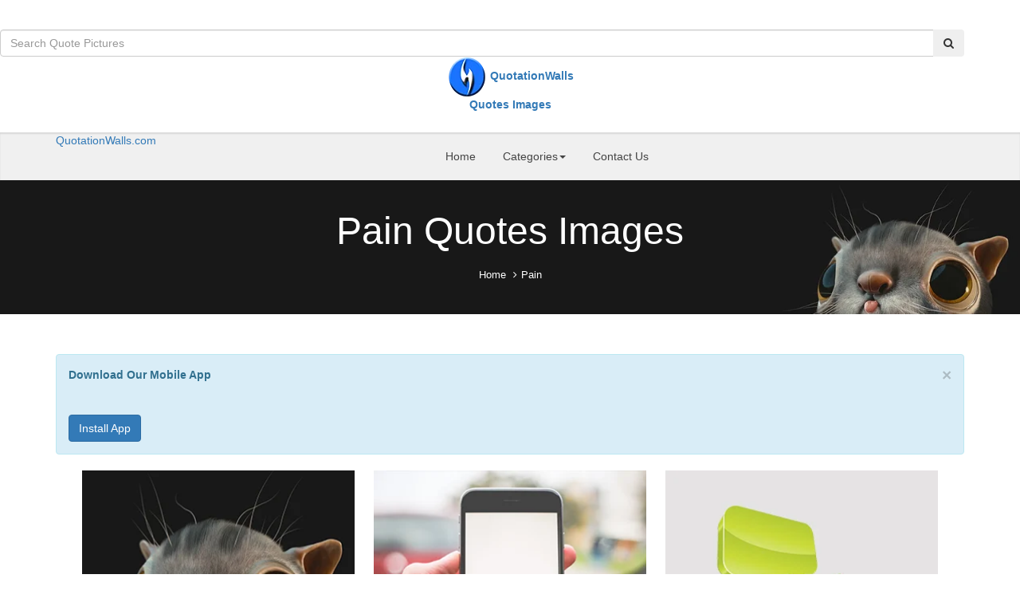

--- FILE ---
content_type: text/html; charset=UTF-8
request_url: https://quotationwalls.com/pain/quotes
body_size: 7814
content:
<!doctype html>
<html>
                             <head>
    <meta charset="utf-8">
    <meta http-equiv="X-UA-Compatible" content="IE=edge">
    <meta name="viewport" content="width=device-width, initial-scale=1">
    <title>Pain Quotes Images, Pictures and Wallpapers | HD, Fb cover, Whatsapp dp</title>

    <meta property="og:type" content="website"/>
    <meta property="og:site_name" content="QuotationWalls"/>
    <meta property="og:description"
          content="Pain quotes images, pictures and wallpapers for desktop, mobile wallpaper, facebook cover pic, whatsapp profile picture, instagram pic and more. Pain quotes images in HD for free download"/>

    <meta property="og:image" content="img/logo-quotationwalls.png"/>

    <meta name="description"
          content="Pain quotes images, pictures and wallpapers for desktop, mobile wallpaper, facebook cover pic, whatsapp profile picture, instagram pic and more. Pain quotes images in HD for free download">
    <meta name="keywords"
          content="Pain, Quote, wallpaper, pictures, images, photos, download, hd, free, desktop, pc, facebook , mobile, whatsapp, instagram, cover, quotation">
    <meta name="author" content="">

    <meta property="fb:app_id" content="1515762185394272" />

    <link href="/css/custom.css" rel="stylesheet" type="text/css">

    <link href="/css/color.css" rel="stylesheet" type="text/css">

    <link href="/css/bootstrap.css" rel="stylesheet" type="text/css">

    <link href="/css/responsive.css" rel="stylesheet" type="text/css">

    <link href="/css/font-awesome.min.css" rel="stylesheet" type="text/css">

<!--
    <link href="/css/owl.carousel.css" rel="stylesheet" type="text/css">

    <link href="/css/iconmoon.css" rel="stylesheet" type="text/css" >
    

    <link href="/css/yamm-menu.css" rel="stylesheet" type="text/css">
-->




<link rel="apple-touch-icon" sizes="57x57" href="/img/apple-icon-57x57.png">
<link rel="apple-touch-icon" sizes="60x60" href="/img/apple-icon-60x60.png">
<link rel="apple-touch-icon" sizes="72x72" href="/img/apple-icon-72x72.png">
<link rel="apple-touch-icon" sizes="76x76" href="/img/apple-icon-76x76.png">
<link rel="apple-touch-icon" sizes="114x114" href="/img/apple-icon-114x114.png">
<link rel="apple-touch-icon" sizes="120x120" href="/img/apple-icon-120x120.png">
<link rel="apple-touch-icon" sizes="144x144" href="/img/apple-icon-144x144.png">
<link rel="apple-touch-icon" sizes="152x152" href="/img/apple-icon-152x152.png">
<link rel="apple-touch-icon" sizes="180x180" href="/img/apple-icon-180x180.png">
<link rel="icon" type="image/png" sizes="192x192"  href="/img/android-icon-192x192.png">
<link rel="icon" type="image/png" sizes="32x32" href="/img/favicon-32x32.png">
<link rel="icon" type="image/png" sizes="96x96" href="/img/favicon-96x96.png">
<link rel="icon" type="image/png" sizes="16x16" href="/img/favicon-16x16.png">
<link rel="manifest" href="/img/manifest.json">
<meta name="msapplication-TileColor" content="#ffffff">
<meta name="msapplication-TileImage" content="/img/ms-icon-144x144.png">
<meta name="theme-color" content="#ffffff">

    <link href='https://fonts.googleapis.com/css?family=Roboto:400,300,500,700,900' rel='stylesheet' type='text/css'>
    <!--[if lt IE 9]>
    <script src="https://oss.maxcdn.com/html5shiv/3.7.2/html5shiv.min.js"></script>
    <script src="https://oss.maxcdn.com/respond/1.4.2/respond.min.js"></script>
    <![endif]--></head>
<body class="theme-style-1">

<div id="wrapper">

     <header id="header">
            <section class="logo-row">

<!-- Side Bar -->
               <!-- <div class="sidebar-menu-box">
                    <div class="cp-burger-nav">

                        <div id="cp_side-menu-btn" class="cp_side-menu"><a href="#" class=""><span class="icon-icons-07"></span></a></div>


                        <div id="cp_side-menu">
                            <a href="#" id="cp-close-btn" class="crose"><i class="fa fa-close"></i></a>
                            <div class="cp-top-bar">
                                <div class="login-section">
                                    <ul>
                                        <li><a href="login.html"><i class="fa fa-sign-out"></i>Log in <b>/</b></a></li>
                                        <li><a href="signup.html"> Sign up</a></li>
                                        <li><a href="single-photo.html"><span class="icon-icons-05"></span></a></li>
                                    </ul>
                                </div>
                            </div>
                            <strong class="logo-2"><a href="index-2.html"><img src="images/logo.png" alt="img"></a></strong>

                            <form action="#">
                                <input type="text" placeholder="Search photos" required>
                                <button><span class="icon-icons-06"></span></button>
                                <em>... or choose a category on right.</em>
                            </form>
                            <div class="content mCustomScrollbar">
                                <div id="content-1" class="content">
                                    <div class="cp_side-navigation">
                                        <nav>
                                            <ul class="navbar-nav">
                                                <li class="active"><a href="index-2.html">Home</a></li>
                                                <li><a href="discover-photos.html">Popular</a></li>
                                                <li><a href="gallery-masonry-layout-1.html">Fresh</a></li>
                                                <li class="dropdown">
                                                    <a href="#" class="dropdown-toggle" data-toggle="dropdown" role="button" aria-expanded="false">Categories<span class="caret"></span></a>
                                                    <ul class="dropdown-menu" role="menu">
                                                        <li> <a href="discover-photos.html">Abstract</a> </li>
                                                        <li> <a href="gallery-masonry-layout-1.html">Macro</a> </li>
                                                        <li> <a href="discover-photos.html">Animals</a> </li>
                                                        <li> <a href="gallery-masonry-layout-1.html">Nature</a> </li>
                                                        <li> <a href="discover-photos.html">Black and White</a> </li>
                                                        <li> <a href="gallery-masonry-layout-1.html">Nude</a> </li>
                                                        <li> <a href="discover-photos.html">Celebrities</a> </li>
                                                        <li> <a href="gallery-masonry-layout-1.html">People</a> </li>
                                                        <li> <a href="discover-photos.html">City &amp; Architecture</a> </li>
                                                        <li> <a href="gallery-masonry-layout-1.html">Performing Arts</a> </li>
                                                        <li> <a href="discover-photos.html">Commercial</a> </li>
                                                        <li> <a href="gallery-masonry-layout-1.html">Sport</a> </li>
                                                    </ul>
                                                </li>
                                                <li class="dropdown">
                                                    <a href="#" class="dropdown-toggle" data-toggle="dropdown" role="button" aria-expanded="false">Photographers<span class="caret"></span></a>
                                                    <ul class="dropdown-menu" role="menu">
                                                        <li><a tabindex="-1" href="team-1.html">Photographers One</a></li>
                                                        <li><a tabindex="-1" href="team-2.html">Photographers Two</a></li>
                                                        <li><a tabindex="-1" href="team-3.html">Photographers Three</a></li>
                                                        <li><a tabindex="-1" href="team-details.html">Photographer Profile</a></li>
                                                    </ul>
                                                </li>
                                                <li class="dropdown">
                                                    <a href="#" class="dropdown-toggle" data-toggle="dropdown" role="button" aria-expanded="false">Pages<span class="caret"></span></a>
                                                    <ul class="dropdown-menu" role="menu">
                                                        <li> <a href="blog.html">Blog</a> </li>
                                                        <li> <a href="blog-classic.html">Blog Classic</a> </li>
                                                        <li> <a href="blog-classic-grid.html">Blog Classic Grid</a> </li>
                                                        <li> <a href="blog-classic-v2.html">Blog Modern</a> </li>
                                                        <li> <a href="post-details.html">Single Post</a> </li>
                                                        <li> <a href="aboutus-v2.html">About us</a> </li>
                                                        <li> <a href="contact-v1.html">Contact 1</a> </li>
                                                        <li> <a href="contact-v2.html">Contact 2</a> </li>
                                                        <li> <a href="pricing-table-v1.html">Pricing Table 1</a> </li>
                                                        <li> <a href="pricing-table-v2.html">Pricing Table 2</a> </li>
                                                        <li> <a href="team.html">Team</a> </li>
                                                        <li> <a href="team-details.html">Team Detail</a> </li>
                                                        <li> <a href="photography-category.html">Photography Category</a> </li>
                                                        <li> <a href="gallery-masonry-layout-1.html">Gallery</a> </li>
                                                        <li> <a href="single-photo.html">Photo Detail</a> </li>
                                                        <li> <a href="error-page.html">Error 404</a> </li>
                                                    </ul>
                                                </li>
                                            </ul>
                                        </nav>
                                    </div>
                                </div>
                            </div>
                            <a href="contact-v1.html" class="btn-newsletter">Get Newsletter Updates</a>
                            <div class="cp-sidebar-social">
                                <strong class="title">Connect us on</strong>
                                <ul>
                                    <li><a href="#"><span class="icon-socialicons-01"></span></a></li>
                                    <li><a href="#"><span class="icon-socialicons-02"></span></a></li>
                                    <li><a href="#"><span class="icon-socialicons-03"></span></a></li>
                                    <li><a href="#"><span class="icon-socialicons-04"></span></a></li>
                                    <li><a href="#"><span class="icon-socialicons-05"></span></a></li>
                                </ul>
                            </div>
                            <strong class="copy">PhotoStore &copy; 2015 All Rights Reserved </strong>
                        </div>

                    </div>
                </div>  -->

                <div class="login-section">
                    <div class="widget search-widget">
                        <form action="/search-results.php" method="get" style="width:250px;">
                            <div class="input-group col-md-12">
                                <input type="text" id="search" name="keyword" class="form-control ui-autocomplete-input" placeholder="Search Quote Pictures" autocomplete="off">
                                <span class="input-group-btn">
                                    <button class="btn" style="color:white;background-color:#1874ff;" type="submit">
                                        <i class="fa fa-search"></i>
                                    </button>
                                </span>
                            </div>

                        </form>
                    </div>
                </div>
                <style>
                    a:focus .nodeco {
                        text-decoration: none;
                    }
                </style>
                <div class="container">
                    <strong class="logo">
                        <a href="/" class="nodeco">
                            <span class="site-logo">
                                <span style="margin: 0;margin-right: 10px;font-size: 0;">

                                    <img src="/img/logo-quotationwalls.png" alt="QuotationWalls Logo" style="max-height: 50px;margin-top:-42px;">

                                </span>

                                <span class="site-tagline" style="color: #ccc;line-height: 18px;font-family: 'Playfair Display', serif;display: inline-block;">

                                    <span style="font-family: arial; color: #1874ff; font-weight: 700; font-size: 25px;text-decoration:none;">QuotationWalls</span>

                                    <br>
                                    <span style="color: #756F6F; font-family: sans-serif;">Quotes Images</span>
                                </span>

                            </span>
                        </a>
                    </strong>
                </div>
            </section>

            <section class="cp-navigation-row">
                <div class="container">
                    <div class="navbar yamm navbar-default">
                        <div class="navbar-header">
                            <button type="button" data-toggle="collapse" data-target="#navbar-collapse-1" class="navbar-toggle"><span class="icon-bar"></span><span class="icon-bar"></span><span class="icon-bar"></span></button>

<a href="/" class="htitle" style="display:none;">
                                <span style="font-family: arial; color: #D94350; font-weight: 700; font-size: 25px;">QuotationWalls.com</span>
	</a>
                        </div>
                        <div id="navbar-collapse-1" class="navbar-collapse collapse">
                            <ul class="nav navbar-nav">
                                <li><a href="/">Home</a></li>

                                <li class="dropdown">
                                    <a href="#" data-toggle="dropdown" class="dropdown-toggle">Categories<b class="caret"></b></a>
                                    <ul class="dropdown-menu">
                                        <li>
                                            <div class="yamm-content">
                                                <div class="row">
                                                    <ul class="col-sm-3 list-unstyled">
                                                        <li> <a href="/motivational">Motivational</a> </li>                                                        
                                                    </ul>
                                                    <ul class="col-sm-3 list-unstyled">
                                                        <li> <a href="/life">Life</a> </li>
                                                        <li> <a href="/attitude">Attitude</a> </li>

                                                    </ul>
                                                    <ul class="col-sm-3 list-unstyled">
                                                        <li> <a href="/love">Love</a> </li>

                                                    </ul>
                                                    <ul class="col-sm-3 list-unstyled">
                                                        <li> <a href="">Sad</a> </li>

                                                    </ul>
                                                </div>
                                            </div>
                                        </li>
                                    </ul>
                                </li>
                                <li><a href="/contactus.php">Contact Us</a></li>
                                <li>
                                    <div class="cp-search-box"><a href="#" id="searchtoggl"><span class="icon-icons-06"></span></a></div>
                                </li>
                                <!--<li> <a href="upload-photo.html" class="upload-btn"><i class="fa fa-upload"></i></a> </li>-->
                            </ul>
                        </div>
                    </div>
                </div>
            </section>

        </header>


        <div class="cp-search-outer">
            <strong class="title">Search Quote Pictures, Wallpapers And More...</strong>
            <div id="searchbar">
                <form id="searchform" action="#">
                    <input placeholder="Search Quote Pictures" type="text" required>
                    <button type="submit" value=""><i class="fa fa-search"></i></button>
                </form>
            </div>
        </div>


<script>
  (function(i,s,o,g,r,a,m){i['GoogleAnalyticsObject']=r;i[r]=i[r]||function(){
  (i[r].q=i[r].q||[]).push(arguments)},i[r].l=1*new Date();a=s.createElement(o),
  m=s.getElementsByTagName(o)[0];a.async=1;a.src=g;m.parentNode.insertBefore(a,m)
  })(window,document,'script','//www.google-analytics.com/analytics.js','ga');

  ga('create', 'UA-73414158-1', 'auto');
  ga('send', 'pageview');

</script>

<script>
  window.fbAsyncInit = function() {
    FB.init({
      appId      : '1515762185394272',
      xfbml      : true,
      version    : 'v2.5'
    });
  };

  (function(d, s, id){
     var js, fjs = d.getElementsByTagName(s)[0];
     if (d.getElementById(id)) {return;}
     js = d.createElement(s); js.id = id;
     js.src = "//connect.facebook.net/en_US/sdk.js";
     fjs.parentNode.insertBefore(js, fjs);
   }(document, 'script', 'facebook-jssdk'));
</script>

<script async defer data-pin-hover="true" data-pin-color="white" data-pin-tall="true" src="//assets.pinterest.com/js/pinit.js"></script>

<script async src="//pagead2.googlesyndication.com/pagead/js/adsbygoogle.js"></script>

    <section class="cp-inner-banner">
        <h1>Pain Quotes Images</h1>
        <ol class="breadcrumb">
            <li><a href="/">Home</a></li>
            <li class="active">Pain</li>
        </ol>

    </section>


    <section class="cp-category cp-photo-box">

        <div class="col-md-12 mobilealert" style="display: none">
            <div class="alert alert-info fade in"><a class="close" data-dismiss="alert" href="#">×</a>
                <strong>Download Our Mobile App</strong>
                <br>
                <br><br>
                <div style="text-align:center;">
                    <a href="https://play.google.com/store/apps/details?id=quotes.quotationwalls" target="_blank"
                       class="btn btn-primary">Install App</a>
                </div>
            </div>
        </div>

        <div id="centerlinkads" style="text-align:center;">

            <!-- QW link responsive links -->
            <ins class="adsbygoogle"
                 style="display:block"
                 data-ad-client="ca-pub-3776942702511462"
                 data-ad-slot="7103787037"
                 data-ad-format="link"></ins>
            <script>
                (adsbygoogle = window.adsbygoogle || []).push({});
            </script>
        </div>
        <br/>
        <ul>
            <li>
                <div class="cp-box">
                    <a href="/pain/quotes/wallpaper"><img src="/img/desk.jpg" alt="img"></a>
                    <div class="cp-text-box">
                        <h2><a href="/pain/quotes/wallpaper">Desktop Wallpapers</a></h2>
                        <strong class="title">Pain Quotes Wallpaper</strong>
                        <div class="detail-row">
                            <ul>
                                <li><a href="#">Pain quotes wallpapers for desktop</a></li>

                            </ul>
                        </div>
                    </div>
                </div>
            </li>
            <li>
                <div class="cp-box">
                    <a href="/pain/quotes/mobile"><img src="/img/mobile.jpg" alt="img"></a>
                    <div class="cp-text-box">
                        <h2><a href="/pain/quotes/mobile">Mobile Wallpaper</a></h2>
                        <strong class="title">Pain Quotes Mobile Wallpaper</strong>
                        <div class="detail-row">
                            <ul>
                                <li><a href="#">Pain quotes wallpapers for mobile</a></li>

                            </ul>
                        </div>
                    </div>
                </div>
            </li>
            <li>
                <div class="cp-box">
                    <a href="/pain/quotes/cover"><img src="/img/facebook.jpg" alt="img"></a>
                    <div class="cp-text-box">
                        <h2><a href="/pain/quotes/cover">Facebook Cover Photo</a></h2>
                        <strong class="title">Facebook Cover Photos Quotes</strong>
                        <div class="detail-row">
                            <ul>

                                <li><a href="#">Pain quotes Facebook cover pics</a></li>
                            </ul>
                        </div>
                    </div>
                </div>
            </li>
            <li>
                <div class="cp-box">
                    <a href="/pain/quotes/whatsapp"><img src="/img/whatsapp.jpg" alt="img"></a>
                    <div class="cp-text-box">
                        <h2><a href="/pain/quotes/whatsapp">WhatsApp Profile Picture</a></h2>
                        <strong class="title">Pain Quotes Profile Pictures</strong>
                        <div class="detail-row">
                            <ul>
                                <li><a href="#">Pain quotes for Whatsapp DP</a></li>

                            </ul>
                        </div>
                    </div>
                </div>
            </li>
            <li>
                <div class="cp-box">
                    <a href="/pain/quotes/instagram"><img src="/img/insta.jpg" alt="img"></a>
                    <div class="cp-text-box">
                        <h2><a href="/pain/quotes/instagram">Instagram photos</a></h2>
                        <strong class="title">Quotes Pictures For Instagram</strong>
                        <div class="detail-row">
                            <ul>
                                <li><a href="#">Instagram pain quotes pictures </a></li>

                            </ul>
                        </div>
                    </div>
                </div>
            </li>

        </ul>
        <br/>
        <!--<div class="cp-pagination">
            <ul class="pagination">
                <li> <a aria-label="Previous" href="#"> <i class="fa fa-angle-left"></i> </a> </li>
                <li class="active"><a href="#">1</a></li>
                <li><a href="#">2</a></li>
                <li><a href="#">3</a></li>
                <li><a href="#">4</a></li>
                <li><a href="#">5</a></li>
                <li> <a aria-label="Next" href="#"> <i class="fa fa-angle-right"></i> </a> </li>
            </ul>
        </div>-->

        <div id="centerads" style="text-align:center;">
            <!-- QW Responsive Ads -->
            <ins class="adsbygoogle"
                 style="display:block"
                 data-ad-client="ca-pub-3776942702511462"
                 data-ad-slot="4150320630"
                 data-ad-format="auto"></ins>
            <script>
                (adsbygoogle = window.adsbygoogle || []).push({});
            </script>
        </div>
    </section>

    <section class="category-section" style="padding-top:65px;">
        <div class="container">
            <div class="row">
                <div class="col-md-6">
                    <div class="cp-box" style="margin-left: 20px;">
                        <h2>Browse Images by Category</h2>
                        <div class="row">
                            <div class="col-md-12">
                                <ul class="inline">
                                    <li><a href="/success/quotes/wallpaper">Success</a></li><li><a href="/inspiring/quotes/wallpaper">Inspiring</a></li><li><a href="/love/quotes/wallpaper">Love</a></li><li><a href="/life/quotes/wallpaper">Life</a></li><li><a href="/motivational/quotes/wallpaper">Motivational</a></li><li><a href="/inspirational/quotes/wallpaper">Inspirational</a></li><li><a href="/never-give-up/quotes/wallpaper">Never Give Up</a></li><li><a href="/work-hard/quotes/wallpaper">Work Hard</a></li><li><a href="/attitude/quotes/wallpaper">Attitude</a></li><li><a href="/failure/quotes/wallpaper">Failure</a></li><li><a href="/happy/quotes/wallpaper">Happy</a></li><li><a href="/white-background/quotes/wallpaper">White background</a></li><li><a href="/brother/quotes/wallpaper">Brother</a></li><li><a href="/sister/quotes/wallpaper">Sister</a></li><li><a href="/raksha-bandhan/quotes/wallpaper">Raksha Bandhan</a></li>

                                </ul>
                            </div>
                        </div>
                    </div>
                </div>
                <div class="col-md-6">
                    <div class="cp-box" style="margin-left: 20px;">
                        <h2>Browse Images by Popularity</h2>
                        <div class="row">
                            <div class="col-md-12">
                                <ul class="inline">

                                    <li><a href="/success/quotes/wallpaper">Success</a></li><li><a href="/brother/quotes/wallpaper">Brother</a></li><li><a href="/inspiring/quotes/wallpaper">Inspiring</a></li><li><a href="/motivational/quotes/wallpaper">Motivational</a></li><li><a href="/black-wallpaper/quotes/wallpaper">Black Wallpaper</a></li><li><a href="/life/quotes/wallpaper">Life</a></li><li><a href="/motivation/quotes/wallpaper">Motivation</a></li><li><a href="/white-wallpaper/quotes/wallpaper">White Wallpaper</a></li><li><a href="/love/quotes/wallpaper">Love</a></li><li><a href="/never-give-up/quotes/wallpaper">Never Give Up</a></li><li><a href="/gym/quotes/wallpaper">Gym</a></li><li><a href="/guitar/quotes/wallpaper">Guitar</a></li><li><a href="/sister/quotes/wallpaper">Sister</a></li><li><a href="/attitude/quotes/wallpaper">Attitude</a></li><li><a href="/inspirational/quotes/wallpaper">Inspirational</a></li>

                                </ul>
                            </div>
                        </div>
                    </div>
                </div>
            </div>
        </div>
    </section>


    <script async src="//pagead2.googlesyndication.com/pagead/js/adsbygoogle.js"></script>
<script>
  (adsbygoogle = window.adsbygoogle || []).push({
    google_ad_client: "ca-pub-3776942702511462",
    enable_page_level_ads: true
  });
</script>

<!-- Place this tag in your head or just before your close body tag. -->
<script src="https://apis.google.com/js/platform.js" async defer></script>

<section class="cp-category cp-photo-box" style="padding-bottom:0px;">

<div id="footer_ad" style="text-align:center">

<!-- QW Footer -->
<ins class="adsbygoogle"
     style="display:block"
     data-ad-client="ca-pub-3776942702511462"
     data-ad-slot="6185457033"
     data-ad-format="auto"></ins>
<script>
(adsbygoogle = window.adsbygoogle || []).push({});
</script>
</div>


<script async src="//pagead2.googlesyndication.com/pagead/js/adsbygoogle.js"></script>
<ins class="adsbygoogle"
     style="display:block"
     data-ad-format="autorelaxed"
     data-ad-client="ca-pub-3776942702511462"
     data-ad-slot="2017626639"></ins>
<script>
     (adsbygoogle = window.adsbygoogle || []).push({});
</script>

</section>

   <footer id="footer" style="padding:0px;">
            <div class="footer-top">
                <div class="container">
                    <div class="row">
                        <!--<div class="col-md-3 col-sm-6 footer_widget widget widget_newsletter">
                            <h4 class="widgettitle">Sign up for our newsletter</h4>
                            <form action="//knackbucks.us9.list-manage.com/subscribe/post?u=7f447371b81432f5d88878462&amp;id=ce1e82817b" method="post" id="mc-embedded-subscribe-form" name="mc-embedded-subscribe-form" class="validate" target="_blank" novalidate>>
                                <input type="text" name="FNAME" class="form-control" placeholder="Name">
                                <input type="email" name="EMAIL" class="form-control" placeholder="Email">
                                <input type="submit" class="btn btn-primary btn-lg" value="Sign up now">
                            </form>

                        </div>
                        <div class="col-md-2 col-sm-6 footer_widget widget widget_custom_menu widget_links">
                            <h4 class="widgettitle">Blogroll</h4>
                            <ul>
                                <li><a href="http://blog.knackbucks.com/">Blog</a></li>

                            </ul>
                        </div>-->

                        <div class="col-md-5 col-sm-6">
                            <h4 class="widgettitle">Like us</h4>
                           <div class="fb-page" data-href="https://www.facebook.com/quotationwalls/" data-small-header="false" data-adapt-container-width="true" data-hide-cover="false" data-show-facepile="true"><div class="fb-xfbml-parse-ignore"><blockquote cite="https://www.facebook.com/quotationwalls/"><a href="https://www.facebook.com/quotationwalls/">QuotationWalls</a></blockquote></div></div>
                        </div>

                        <div class="col-md-2 col-sm-6">
                            <h4 class="widgettitle">Help &amp; Support</h4>
                            <div class="sidebar">
                                <div class="widget cat-widget" style="margin-bottom:30px;">
                                    <ul class="categories">
                                        <li><a href="/contactus.php">Contact us</a></li>
                                        <li><a href="https://play.google.com/store/apps/details?id=quotes.quotationwalls" target="_blank">Android App</a></li>
                                        <li><a href="/search-results.php">Search quotes</a></li>

                                    </ul>
                                </div>
                            </div>
                        </div>

                        <div class="col-md-5 col-sm-6">
                            <h4 class="widgettitle">About QuotationWalls</h4>
                            <p style="text-align:justify;">
                                QuotationWalls.com is an online portal to download quotes images for desktop wallpaper, mobile wallpaper, facebook cover, Whatsapp DP, Instagram pic and many more. Our mission is to provide beautiful quote images for every popular website and application. 
                            </p>
                        </div>
                    </div>
                </div>
            </div>
            <div class="footer-bottom">
                <div class="container">
                    <div class="row">


                        <div class="col-md-6">
                            <div class="">
                                <p>
                                    <span style="    font: 400 12px/12px 'Roboto',sans-serif;color: #444;">© 2016 QuotationWalls. All Rights Reserved</span>

                                    &nbsp; <a href="/terms.php" target="_blank">Terms of Use</a>
                                    | <a href="/privacy.php" target="_blank">Privacy</a>

                                </p>
                            </div>
                        </div>
                        <div class="col-md-6">
                            <div class="cp-sidebar-social">

                                <ul>
                                    <li><a href="https://www.facebook.com/quotationwalls" target="_blank"><span class="fa fa-facebook"></span></a></li>
                                    <li><a href="https://www.instagram.com/quotationwalls/" target="_blank"><span class="fa fa-instagram"></span></a></li>
                                    <li><a href="https://www.pinterest.com/quotationwalls/" target="_blank"><span class="fa fa-pinterest "></span></a></li>
                                    <li><a href="#"><span class="fa fa-twitter"></span></a></li>
                                    <li><a href="#"><span class="fa fa-google-plus "></span></a></li>
                                </ul>
                            </div>
                        </div>
                    </div>

                </div>
            </div>
        </footer>
</div>


    <script src="/js/jquery-1.11.3.min.js"></script>

    <script src="/js/bootstrap.min.js"></script> 

    <script src='/js/bg-moving.js'></script>

    <!-- <script src="/js/jquery.mCustomScrollbar.concat.min.js"></script>
 <script src="/js/owl.carousel.min.js"></script> -->

    <script src="/js/custom.js"></script>
</body>


</html>

--- FILE ---
content_type: text/css
request_url: https://quotationwalls.com/css/custom.css
body_size: 11398
content:
body{margin:0;padding:0;font-family:'Roboto',sans-serif;}.theme-style-1 h2{font:400 24px/24px 'Roboto',sans-serif;margin:0 0 20px 0;color:#222;}.theme-style-1 h2 a{color:inherit;text-decoration:none;}.theme-style-1 h3{font:700 20px/20px 'Roboto',sans-serif;margin:0 0 20px 0;color:#222;}.theme-style-1 a:focus{outline:none;outline-offset:0;}.theme-style-1 p{font:400 14px/24px 'Roboto',sans-serif;color:#444;margin:0;}#wrapper{float:left;width:100%;}.theme-style-1 h2{}#header{float:left;width:100%;background-color:#fff;}.logo-row{float:left;width:100%;padding:25px 0;}strong.logo{margin:0 auto;text-align:center;display:block;}strong.logo a{margin:0;}.login-section{float:right;padding:12px 70px 0 0;}.login-section ul{padding:0;margin:0;list-style:none;}.login-section ul li{float:left;padding:0 6px;}.login-section ul li a{text-decoration:none;font:400 14px/14px 'Roboto',sans-serif;color:#444;}.login-section ul li a .fa{padding:0 5px 0 0;}.login-section ul li a b{padding:0 0 0 8px;font-weight:400;}.login-section ul li a span{padding:0 0 0 10px;font-size:20px;}.login-section ul li a .fa-cart-arrow-down{font-size:18px;padding:0 0 0 10px;}.sidebar-menu-box{float:left;padding:8px 0 0 70px;}.sidebar-menu-box span{font-size:25px;color:#212121;}.cp-top-bar{float:left;width:100%;border-bottom:1px solid #ccc;padding:20px 0 20px 0;}.cp-top-bar .login-section{float:left;padding:0;width:100%;}.cp-top-bar .login-section ul{display:block;text-align:center;}.cp-top-bar .login-section ul li{display:inline-block;float:none;}#cp_side-menu>a.crose{position:absolute;left:0;top:0;width:30px;height:30px;background:#444;text-align:center;color:#fff;line-height:30px;text-indent:-2px;}#cp_side-menu{background:#fff;color:#fff;height:100%;margin-left:-410px;position:fixed;left:0;top:0;width:410px;z-index:999999;padding:0 70px;box-shadow:0 0 7px rgba(0,0,0,0.15);-moz-box-shadow:0 0 7px rgba(0,0,0,0.15);-webkit-box-shadow:0 0 7px rgba(0,0,0,0.15);}#cp_side-menu-btn a:hover{text-decoration:none;}strong.logo-2{display:block;padding:20px 0;text-align:center;clear:both;}#cp_side-menu form{float:left;width:100%;position:relative;border-bottom:1px solid #ccc;padding:0 0 30px 0;margin:0 0 10px 0;}#cp_side-menu form input[type="text"]{float:left;width:100%;height:50px;background-color:#f0f0f0;border:0;border-left:1px solid #ccc;border-radius:3px;padding:0 45px 0 15px;box-sizing:border-box;-moz-box-sizing:border-box;-webkit-box-sizing:border-box;font:400 14px/14px 'Roboto',sans-serif;color:#666;}#cp_side-menu form input::-webkit-input-placeholder{color:#666;opacity:1;}#cp_side-menu form input:-moz-placeholder{color:#666;opacity:1;}#cp_side-menu form input::-moz-placeholder{color:#666;opacity:1;}#cp_side-menu form input:-ms-input-placeholder{color:#666;opacity:1;}#cp_side-menu form textarea::-webkit-input-placeholder{color:#666;opacity:1;}#cp_side-menu form textarea:-moz-placeholder{color:#666;opacity:1;}#cp_side-menu form textarea::-moz-placeholder{color:#666;opacity:1;}#cp_side-menu form textarea:-ms-input-placeholder{color:#666;opacity:1;}#cp_side-menu form button{position:absolute;right:20px;top:17px;border:0;background:none;padding:0;margin:0;}#cp_side-menu form button span{color:#222;font-size:16px;}#cp_side-menu form em{display:block;font:italic 400 12px/12px 'Roboto',sans-serif;color:#444;float:right;padding:15px 0 0 0;}.cp_side-navigation{float:left;width:100%;padding:0 40px;box-sizing:border-box;-moz-box-sizing:border-box;-webkit-box-sizing:border-box;}.cp_side-navigation .navbar-nav{padding:0;margin:0;list-style:none;}.cp_side-navigation li{float:left;width:100%;}.cp_side-navigation li:first-child a{padding:13px 0;}.cp_side-navigation li a{font:400 14px/14px 'Roboto',sans-serif;color:#444;display:block;padding:34px 0;}.cp_side-navigation .navbar-nav>li>a{font:400 14px/14px 'Roboto',sans-serif;color:#444;display:block;padding:16px 0;}.cp_side-navigation li a:hover,.cp_side-navigation li a:focus{text-decoration:none;padding-left:20px;}.cp_side-navigation li:hover a{text-decoration:none;}.cp_side-navigation .dropdown-menu{position:static;width:100%;background:none;border:0;padding:0;box-shadow:none;}.cp_side-navigation .dropdown-menu .dropdown .caret{float:right;margin-left:10px;border-left:6px solid;border-right:6px solid;}.cp_side-navigation .dropdown-menu>li>a{font:400 14px/14px 'Roboto',sans-serif;padding:10px 0 10px 40px;color:#444;}.sidebar-menu-box span.caret{color:#888;}.cp_side-navigation .dropdown-menu>li:hover a{color:#fff;padding-left:10px;}#cp_side-menu a.btn-newsletter{float:left;width:100%;height:50px;text-align:center;font:400 14px/50px 'Roboto',sans-serif;color:#fff;text-decoration:none;margin:0 0 25px 0;}#cp_side-menu a.btn-newsletter:hover{background-color:#000;}.cp-sidebar-social{float:right;}.cp-sidebar-social strong.title{font:400 14px/14px 'Roboto',sans-serif;color:#444;display:block;padding:0 0 10px 0;}.cp-sidebar-social ul{padding:0;margin:0;list-style:none;}.cp-sidebar-social ul li{float:left;padding:0 7px 0 0;}.cp-sidebar-social ul li a{text-decoration:none;display:block;border:2px solid #ccc;width:28px;height:28px;text-align:center;line-height:28px;color:#666;}.cp-sidebar-social ul li a:hover{border:2px solid rgba(0,0,0,0);color:#fff;}.cp-sidebar-social ul li a:hover span{color:#fff;}.cp-sidebar-social ul li a span{font-size:14px;color:#666;}#cp_side-menu strong.copy{font:400 12px/12px 'Roboto',sans-serif;color:#444;display:block;text-align:center;}#cp_side-menu .mCustomScrollbar{float:left;width:100%;}#cp_side-menu #content-1{overflow:hidden;height:300px;padding:0;width:100%;}#cp_side-menu #content-1 .content{width:100%;height:434px;padding:20px;overflow:auto;border-radius:0;float:left;margin-right:0;}#cp_side-menu .mCSB_scrollTools .mCSB_dragger .mCSB_dragger_bar{width:5px;}#cp_side-menu .mCSB_scrollTools .mCSB_draggerRail{width:5px;}.cp-navigation-row{float:left;width:100%;background-color:#f0f0f0;box-shadow:0 0 0 0;height:60px;box-shadow:0 2px 2px 0 rgba(0,0,0,0.1) inset;-moz-box-shadow:0 2px 2px 0 rgba(0,0,0,0.1) inset;-webkit-box-shadow:0 2px 2px 0 rgba(0,0,0,0.1) inset;}.cp-navigation-row .navbar-default{background-color:transparent;border-color:transparent;border:0;z-index:999;}.cp-navigation-row .navbar{border-radius:0;}.cp-navigation-row .navbar{border:0;margin-bottom:0;min-height:inherit;}.cp-navigation-row .navbar-collapse{padding:0;}.cp-navigation-row .yamm .nav,.cp-navigation-row .yamm .collapse,.yamm .dropup,.yamm .dropdown{position:static;}.cp-navigation-row .yamm .container{position:relative;}.cp-navigation-row .yamm .dropdown-menu{left:0;}.cp-navigation-row .dropdown-menu.classic-menu{left:auto;}.cp-navigation-row .yamm .yamm-content{padding:20px 30px;width:100%;box-sizing:border-box;-moz-box-sizing:border-box;-webkit-box-sizing:border-box;}.cp-navigation-row .yamm .dropdown.yamm-fw .dropdown-menu{left:0;right:0;}.cp-navigation-row .navbar-nav{float:none;display:block;text-align:center;margin:0;}.cp-navigation-row .navbar-nav li{float:none;display:inline-block;}.theme-style-1 .cp-navigation-row .navbar-nav li a.upload-btn{float:left;font-size:16px;margin:0;position:absolute;right:-85px;top:-36px;background:#e1e1e1;padding:10px 20px 8px 20px;line-height:42px;}.navbar-nav>li>.dropdown-menu li{float:none;display:block;position:relative;padding:0 5px;}.cp-navigation-row .navbar-nav>li>.dropdown-menu li a{padding:10px 0 10px 20px;font:400 14px/14px 'Roboto',sans-serif;color:#444;text-decoration:none;display:block;position:relative;}.cp-navigation-row .navbar-default .navbar-nav li a{font-family:'Roboto',sans-serif;color:#444;padding:20px 15px;}.cp-navigation-row .dropdown-menu.classic-menu li a:before{left:10px;}.navbar-nav>li>.dropdown-menu li a:before{content:"";font-family:FontAwesome;position:absolute;left:0;top:0;bottom:0;margin:auto;height:12px;}.cp-navigation-row .dropdown-menu{border:0;border-radius:0;box-shadow:0 6px 12px rgba(0,0,0,0.176);left:0;margin:0;padding:10px 0;min-width:230px;top:100%;z-index:99999;}.navbar-nav>li>.dropdown-menu li h4{font:400 18px/18px 'Roboto',sans-serif;color:#444;margin:0 0 10px 0;}.cp-navigation-row .navbar-default .navbar-nav>.open>a,.cp-navigation-row .navbar-default .navbar-nav>.open>a:hover,.cp-navigation-row .navbar-default .navbar-nav>.open>a:focus{color:#fff;}.cp-navigation-row .navbar-default .navbar-nav li.active a{color:#fff;}.cp-navigation-row .navbar-default .dropdown-menu>li>a:hover,.cp-navigation-row .navbar-default .dropdown-menu>li>a:focus{color:#fff;}.yamm-content ul li a:hover{padding:10px 0 10px 30px;color:#fff;}.yamm-content ul li a:hover:before{left:10px;color:#fff;}.cp-navigation-row .navbar-default .yamm-content ul li a:hover{color:#fff;}.cp-search-box{float:left;margin:10px 0 0 0;}.icon-icons-06{position:absolute;top:20px;}.cp-search-box a span{font-size:16px;float:left;padding:0 0 0 10px;}.search-box{float:right;margin:-2px 25px 0 0;}.search-box a#searchtoggl{font-size:14px;color:#333;}.search-box a#searchtoggl:focus{outline:none;}.cp-search-outer strong.title{font:400 48px/36px 'Roboto',sans-serif;color:#222;display:block;text-align:center;padding:0 0 60px 0;}.cp-search-outer{padding:60px 195px;width:1140px;}.cp-search-outer{position:absolute;left:0;right:0;top:243px;display:none;margin:auto;width:100%;overflow:hidden;clear:both;padding:30px 20px;z-index:99999;background:#fff;box-shadow:0 0 5px rgba(0,0,0,0.1);}.cp-search-outer form{float:left;width:100%;position:relative;}.cp-search-outer form input[type="text"]{float:left;width:100%;height:60px;border:2px solid #c1c1c1;padding:0 78px 0 18px;margin:0;background-color:#fff;font:italic 400 14px/14px 'Roboto',sans-serif;color:#666;box-sizing:border-box;-moz-box-sizing:border-box;-webkit-box-sizing:border-box;}.cp-search-outer form button{position:absolute;right:0;top:0;background:none;width:56px;border:0;border-left:1px solid #c1c1c1;height:58px;text-align:center;display:block;line-height:58px;color:#999;}#cp-banner{float:left;width:100%;background-image:url(../images/banner-bg.jpg);height:800px;position:relative;overflow:hidden;}#cp-banner .caption{position:absolute;left:0;top:0;bottom:0;margin:auto;height:30%;width:100%;}#cp-banner .caption .holder{width:880px;margin:0 auto;overflow:hidden;}#cp-banner .caption .holder strong.title{display:block;text-align:center;font:300 30px/30px 'Roboto',sans-serif;color:#fff;padding:0 0 15px 0;text-shadow:0 0 3px rgba(0,0,0,0.4);-moz-text-shadow:0 0 3px rgba(0,0,0,0.4);-webkit-text-shadow:0 0 3px rgba(0,0,0,0.4);}#cp-banner .caption .holder h1{text-align:center;display:block;font:500 72px/72px 'Roboto',sans-serif;color:#fff;margin:0 0 35px 0;text-shadow:0 0 3px rgba(0,0,0,0.4);-moz-text-shadow:0 0 3px rgba(0,0,0,0.4);-webkit-text-shadow:0 0 3px rgba(0,0,0,0.4);}#cp-banner .caption .holder h1 span{color:#faa61a;}#cp-banner .caption .holder b{display:block;text-align:center;font:300 30px/30px 'Roboto',sans-serif;color:#fff;padding:0 0 30px 0;text-shadow:0 0 3px rgba(0,0,0,0.4);-moz-text-shadow:0 0 3px rgba(0,0,0,0.4);-webkit-text-shadow:0 0 3px rgba(0,0,0,0.4);}.banner-btn-box{margin:0 auto;display:block;width:400px;}.banner-btn-box a.btn-uploading{float:left;padding:18px 30px;text-align:center;font:400 14px/14px 'Roboto',sans-serif;color:#fff;border-radius:2px;text-decoration:none;margin:0 20px 0 0;}.banner-btn-box a.btn-uploading span{float:left;padding:0 6px 0 0;color:#fff;font-size:14px;}.banner-btn-box a.btn-uploading:hover{box-shadow:0 3px 2px rgba(0,0,0,0.15);-moz-box-shadow:0 3px 2px rgba(0,0,0,0.15);-webkit-box-shadow:0 3px 2px rgba(0,0,0,0.15);}.banner-btn-box a.btn-discover{float:left;padding:18px 30px;text-align:center;font:400 14px/14px 'Roboto',sans-serif;color:#444;border-radius:2px;text-decoration:none;background-color:#fff;}.banner-btn-box a.btn-discover span{float:left;padding:0 6px 0 0;color:#444;font-size:14px;}.banner-btn-box a.btn-discover:hover{box-shadow:0 3px 2px rgba(0,0,0,0.15);-moz-box-shadow:0 3px 2px rgba(0,0,0,0.15);-webkit-box-shadow:0 3px 2px rgba(0,0,0,0.15);}#footer{float:left;width:100%;background-color:#fff;padding:16px 0;box-shadow:0 0 7px 0 rgba(0,0,0,0.15);-moz-box-shadow:0 0 7px 0 rgba(0,0,0,0.15);-webkit-box-shadow:0 0 7px 0 rgba(0,0,0,0.15);}.footer-social{float:left;padding:0 0 0 70px;}.footer-social .cp-sidebar-social{padding:0;margin:0;border:0;}.footer-social strong.title{float:left;padding:0 10px 0 0;line-height:27px;}.footer-social ul{float:left;}.copyrights{float:right;padding:9px 70px 0 0;}.copyrights strong.copy{float:left;font:400 12px/12px 'Roboto',sans-serif;color:#444;}.cp-category{float:left;width:100%;padding:50px 20px;box-sizing:border-box;-moz-box-sizing:border-box;-webkit-box-sizing:border-box;}.cp-category .cp-box{float:left;width:100%;overflow:hidden;position:relative;}.cp-space .cp-box{margin:0 0 30px 0;}cp-gallery-masonry-1 .cp-category .cp-box{margin:0 0 30px 0;}.cp-category .cp-load-more{margin:20px 0 0 0;}.cp-category .cp-box img{display:block;width:100%;}.cp-category .cp-box .cp-text-box{position:absolute;padding:42px 25px 20px 25px;left:0;bottom:-64px;width:100%;box-sizing:border-box;-moz-box-sizing:border-box;-webkit-box-sizing:border-box;background:-moz-linear-gradient(top,rgba(255,255,255,0) 0%,rgba(0,0,0,0.01) 1%,rgba(0,0,0,0.11) 19%,rgba(0,0,0,0.67) 79%,rgba(0,0,0,0.76) 92%,rgba(0,0,0,0.8) 100%);background:-webkit-gradient(linear,left top,left bottom,color-stop(0%,rgba(255,255,255,0)),color-stop(1%,rgba(0,0,0,0.01)),color-stop(19%,rgba(0,0,0,0.11)),color-stop(79%,rgba(0,0,0,0.67)),color-stop(92%,rgba(0,0,0,0.76)),color-stop(100%,rgba(0,0,0,0.8)));background:-webkit-linear-gradient(top,rgba(255,255,255,0) 0%,rgba(0,0,0,0.01) 1%,rgba(0,0,0,0.11) 19%,rgba(0,0,0,0.67) 79%,rgba(0,0,0,0.76) 92%,rgba(0,0,0,0.8) 100%);background:-o-linear-gradient(top,rgba(255,255,255,0) 0%,rgba(0,0,0,0.01) 1%,rgba(0,0,0,0.11) 19%,rgba(0,0,0,0.67) 79%,rgba(0,0,0,0.76) 92%,rgba(0,0,0,0.8) 100%);background:-ms-linear-gradient(top,rgba(255,255,255,0) 0%,rgba(0,0,0,0.01) 1%,rgba(0,0,0,0.11) 19%,rgba(0,0,0,0.67) 79%,rgba(0,0,0,0.76) 92%,rgba(0,0,0,0.8) 100%);background:linear-gradient(to bottom,rgba(255,255,255,0) 0%,rgba(0,0,0,0.01) 1%,rgba(0,0,0,0.11) 19%,rgba(0,0,0,0.67) 79%,rgba(0,0,0,0.76) 92%,rgba(0,0,0,0.8) 100%);}.cp-category .cp-box .cp-text-box h2{color:#fff;margin:0 0 10px 0;text-shadow:0 2px 2px rgba(0,0,0,0.5);-moz-text-shadow:0 2px 2px rgba(0,0,0,0.5);-webkit-text-shadow:0 2px 2px rgba(0,0,0,0.5);}.cp-category .cp-box .cp-text-box strong.title{font:400 14px/14px 'Roboto',sans-serif;color:#fff;display:block;text-shadow:0 2px 2px rgba(0,0,0,0.5);-moz-text-shadow:0 2px 2px rgba(0,0,0,0.5);-webkit-text-shadow:0 2px 2px rgba(0,0,0,0.5);padding:0 0 25px 0;}.cp-category .cp-box:hover .cp-text-box{bottom:0;}.cp-category .cp-box:hover strong.title{padding:0 0 10px 0;}.cp-category .cp-box:hover{box-shadow:0px 7px 7px 0 rgba(0,0,0,0.4);-moz-box-shadow:0px 7px 7px 0 rgba(0,0,0,0.4);-webkit-box-shadow:0px 7px 7px 0 rgba(0,0,0,0.4);}.cp-photo-box{float:left;width:100%;}.cp-photo-box .cp-box{width:466px;overflow:hidden;text-align:left;}.cp-photo-box ul{margin:0;padding:0;list-style:none;display:block;text-align:center;}.cp-photo-box li{margin:0 12px 20px 12px;display:inline-block;float:none;}.cp-load-more{float:left;width:100%;text-align:center;margin:30px 0 0 0;}.cp-load-more a.load{display:inline-block;padding:18px 30px;font:400 14px/14px 'Roboto',sans-serif;color:#fff;border-radius:2px;text-decoration:none;box-shadow:0px 2px 2px 0 rgba(0,0,0,0.3);-moz-box-shadow:0px 2px 2px 0 rgba(0,0,0,0.3);-webkit-box-shadow:0px 2px 2px 0 rgba(0,0,0,0.3);}.cp-load-more a.load span{padding:0 7px 0 0;}.cp-category .cp-box .cp-text-box .detail-row{padding:10px 0 0 0;margin:10px 0 0 0;border-top:1px solid #fff;border-bottom:0;}.cp-category .cp-box .cp-text-box .detail-row ul li{margin:0;}.cp-category .cp-box .cp-text-box .detail-row ul li a{color:#fff;}.cp-single-photo{float:left;width:100%;padding:40px 55px;box-sizing:border-box;-moz-box-sizing:border-box;-webkit-box-sizing:border-box;}.cp-single-photo .frame{float:left;width:100%;}.cp-single-photo .frame img{display:block;width:100%;}.cp-single-photo .cp-text-box{float:left;width:100%;}.cp-single-photo .cp-text-box .left-col{float:left;width:100%;}.cp-single-photo .cp-text-box .left-col h2{color:#222;margin:0 0 20px 0;}.detail-row{float:left;width:100%;border-bottom:1px solid #ccc;padding:0 0 20px 0;margin:0 0 15px 0;}.cp-category .detail-row ul{padding:0;margin:0;list-style:none;}.detail-row ul li{float:left;padding:0 20px 0 0;}.detail-row ul{padding:0;margin:0;list-style:none;}.detail-row ul li a{font:14px/14px 'Roboto',sans-serif;color:#999;text-decoration:none;}.detail-row ul li a .fa{padding:0 5px 0 0;}.cp-single-photo .cp-text-box .left-col p{margin:0 0 30px 0;}.cp-price-box{float:left;width:100%;position:relative;border-radius:2px;padding:0 0 100px 0;margin:0 0 55px 0;box-shadow:0 0 4px rgba(0,0,0,0.2);-moz-box-shadow:0 0 4px rgba(0,0,0,0.2);-webkit-box-shadow:0 0 4px rgba(0,0,0,0.2);}.cp-price-box ul{padding:0;margin:0;list-style:none;}.cp-price-box ul li{float:left;padding:21px 30px;width:100%;}.radioArea,.radioAreaChecked{float:left;width:20px!important;height:20px;background:url(../images/radio.gif) no-repeat;overflow:hidden;margin:0 10px 0 0;}.radioAreaChecked{background-position:0 -20px;}.outtaHere{position:absolute;left:-3000px;}.cp-price-box form label{font:900 14px/18px 'Roboto',sans-serif;color:#222;float:left;width:128px;}.cp-price-box b{font:400 14px/16px 'Roboto',sans-serif;color:#444;float:left;margin:0 0 10px 0;}.cp-price-box strong.price{font:24px/20px 'Roboto',sans-serif;float:right;}.cp-price-box ul li.active{background-color:#f2f2f2;}.btn-row{position:absolute;bottom:-20px;width:100%;text-align:center;}.cp-price-box a.add-cart{padding:16px 60px;display:inline-block;font:14px/16px 'Roboto',sans-serif;color:#fff;text-decoration:none;border-radius:2px;box-shadow:0 0 4px rgba(0,0,0,0.2);-moz-box-shadow:0 0 4px rgba(0,0,0,0.2);-webkit-box-shadow:0 0 4px rgba(0,0,0,0.2);margin:0 0 10px 0;}.cp-price-box a.add-cart span{padding:0 7px 0 0;}.cp-price-box a.add-cart:hover{box-shadow:0 4px 2px 0 rgba(0,0,0,0.2);-moz-box-shadow:0 4px 2px 0 rgba(0,0,0,0.2);-webkit-box-shadow:0 4px 2px 0 rgba(0,0,0,0.2);}.cp-tab-section{float:left;width:100%;}.cp-tab-section .nav-tabs{border-color:#ccc;}.cp-tab-section .nav-tabs>li>a{border:1px solid #ccc;border-left:0;border-radius:0;line-height:normal;margin-right:0;}.cp-tab-section .nav>li>a{display:block;padding:15px 20px;position:relative;background-color:#f0f0f0;font:400 14px/14px 'Roboto',sans-serif;color:#444;}.cp-tab-section .nav-tabs>li.active>a,.cp-tab-section .nav-tabs>li.active>a:hover,.cp-tab-section .nav-tabs>li.active>a:focus{-moz-border-bottom-colors:none;-moz-border-left-colors:none;-moz-border-right-colors:none;-moz-border-top-colors:none;background-color:#fff;border-color:#ccc #ccc transparent;border-image:none;border-style:solid;border-width:1px;color:#222;font-weight:900;cursor:default;}.cp-tab-section .nav-tabs>li>a:hover{border-color:#ccc;}.cp-tab-section .nav>li>a:hover,.cp-tab-section .nav>li>a:focus{background-color:#f0f0f0;}.cp-tab-section .tab-content{float:left;width:100%;border:1px solid #ccc;margin:-1px 0 0 0;border-top:0;padding:10px;box-sizing:border-box;-moz-box-sizing:border-box;-webkit-box-sizing:border-box;}.cp-tab-section .item{float:left;}.cp-tab-section .item a{cursor:move;}.cp-tab-section .thumb a{display:block;cursor:move;}.cp-tab-section .owl-controls{display:none;}.cp-tab-section .thumb img{display:block;width:100%;}.cp-image-detail{float:left;width:100%;padding:20px 10px;box-sizing:border-box;-moz-box-sizing:border-box;-webkit-box-sizing:border-box;border-radius:2px;box-shadow:0 0 4px rgba(0,0,0,0.2);-moz-box-shadow:0 0 4px rgba(0,0,0,0.2);-webkit-box-shadow:0 0 4px rgba(0,0,0,0.2);}.cp-image-detail .head{float:left;width:100%;border-bottom:1px solid #ccc;padding:0 0 20px 0;margin:0 0 20px 0;}.cp-image-detail .head span{float:left;font-size:50px;color:#666;margin:0 10px 0 0;}.cp-image-detail .head h2{margin:0 0 6px 0;}.cp-image-detail .head strong{font:14px/14px 'Roboto',sans-serif;;color:#444;}.cp-image-detail ul{padding:0;margin:0;list-style:none;}.cp-image-detail ul li{float:left;padding:18px 0 0 0;width:100%;}.cp-image-detail ul li:first-child{padding:0;}.cp-image-detail ul li span{font:500 14px/14px 'Roboto',sans-serif;color:#444;float:left;width:110px;padding:0 0 5px 0;}.cp-image-detail ul li strong{font:400 14px/20px 'Roboto',sans-serif;color:#222;float:left;width:120px;}.cp-image-detail ul li strong a{color:#222;text-decoration:none;}.page-404{text-align:center;width:100%;float:left;margin:100px 0;}.page-404 strong.title{font:100 48px/44px 'Roboto',sans-serif;margin:0px;color:#222222;margin:40px 0 30px;display:block;}.page-404 p{font-size:24px;font-weight:400;color:#444444;margin:0 0 30px;}.page-404 .button{font:400 15px/41px 'Roboto',sans-serif;display:inline-block;padding:0 25px;box-shadow:0 1px 3px rgba(0,0,0,.23);border-radius:2px;color:#fff;text-transform:uppercase;}.page-404 .search-404{width:50%;margin:30px auto 0;}.page-404 .search-404 .form-control{border:0px;border-radius:0;background:#222;color:#fff;height:45px;line-height:45px;}.page-404 .search-404 .btn.btn-default{border:0px;border-radius:0;height:45px;line-height:45px;padding:0px 25px;color:#fff;}.page-404 .button:hover{text-decoration:none;box-shadow:0 2px 3px rgba(0,0,0,0.1),0 3px 8px rgba(0,0,0,0.25);-moz-box-shadow:0 2px 3px rgba(0,0,0,0.1),0 3px 8px rgba(0,0,0,0.25);-webkit-box-shadow:0 2px 3px rgba(0,0,0,0.1),0 3px 8px rgba(0,0,0,0.25);}.cp-inner-banner{float:left;width:100%;background-image:url(../images/page-head-bg3.jpg);background-repeat:no-repeat;background-position:center top;background-size:cover;padding:40px 0;}.cp-inner-banner h1{font:300 48px/48px 'Roboto',sans-serif;color:#fff;text-align:center;margin:0 0 20px 0;}.cp-inner-banner .breadcrumb{background-color:transparent;border-radius:0;list-style:none;margin-bottom:0;padding:0;display:block;text-align:center;}.cp-inner-banner .breadcrumb li{font:400 13px/13px 'Roboto',sans-serif;color:#fff;}.cp-inner-banner .breadcrumb li a{text-decoration:none;font:400 13px/13px 'Roboto',sans-serif;color:#fff;}.cp-inner-banner .breadcrumb>li+li::before{color:#ccc;content:"";padding:0 5px;font-family:FontAwesome;color:#fff;font-size:13px;}.cp-contactus{width:100%;float:left;}.cp-contact-form .material .material-input{margin:0;padding:0;}.cp-contact-form .input-group{width:100%;}.cp-contact-form ul{margin:0;padding:0;}.cp-contact-form ul li.input-group{border-bottom:1px solid #cccccc;list-style:outside none none;padding:20px 0;}.cp-contact-form ul li{list-style:none;}.cp-contact-form .input-group-addon{-moz-border-bottom-colors:none;-moz-border-left-colors:none;-moz-border-right-colors:none;-moz-border-top-colors:none;background-color:#fff;border-bottom:0 none;border-image:none;border-left:0 none;border-radius:0;border-right:1px solid #ccc!important;border-top:0 none;color:#888888;font-size:14px;font-weight:normal;height:21px;line-height:21px;padding:0;text-align:center;vertical-align:top;width:41px;}.cp-contact-form .material .material-input input{border:0 none;font-size:14px;height:21px;padding:0 15px;}.cp-contact-form .material .material-input textarea{border:0 none;padding:0 15px;}.cp-contact-form .form-control{background:#fff none repeat scroll 0 0;border:0 none;border-radius:0;box-shadow:none;resize:none;}.cp-contact-form .material .material-bar::before,.cp-contact-form .material .material-bar::after{bottom:-21px;}.cp-contact-form .form-control:focus{box-shadow:none;}.cp-contact-form .btn-submit{border:0 none;border-radius:2px;box-shadow:0 2px 4px rgba(0,0,0,0.23);color:#fff;float:right;height:41px;line-height:41px;margin-top:30px;padding:0 25px;text-transform:uppercase;}.contact-info ul{margin:0;padding:0;}.contact-info li{border-bottom:1px solid #cccccc;color:#888888;list-style:outside none none;padding:13px 0 17px;}.contact-info .address-addon{float:left;line-height:24px;width:27px;}.contact-info p{line-height:24px;margin:0;padding-left:27px;}.contact-info a{color:#444;}.contact-info .address-addon .fa{color:#444;}.toggle-map{height:120px;line-height:120px;margin-top:50px;text-align:center;}.toggle-map .btn-primary{background:rgba(0,0,0,0) none repeat scroll 0 0;border:0 none;box-shadow:none;color:#fff;font-size:18px;font-weight:700;line-height:40px;padding:0;text-transform:uppercase;}.toggle-map .btn-primary:hover,.toggle-map .btn-primary:focus{background:rgba(0,0,0,0) none repeat scroll 0 0;}.toggle-map .btn-primary .fa-map-marker{font-size:40px;margin-right:20px;text-shadow:0 2px 3px rgba(0,0,0,0.23);}.toggle-map .btn-primary.collapsed::after,.toggle-map .btn-primary::after{background:#fff none repeat scroll 0 0;border-radius:2px;box-shadow:0 2px 3px rgba(0,0,0,0.23);color:#0f0f0f;content:"";display:inline-block;font-family:FontAwesome;height:26px;line-height:26px;margin-left:20px;text-align:center;width:26px;}.toggle-map .btn-primary::after{content:"";}.map_canvas{height:420px;width:100%;}.cp-no-margin{margin:0px;}.contact-info-v2 ul{padding:0px;margin:0px;}.contact-info-v2 ul li{list-style:none;}.contact-info-v2 ul li .cinfo{border-bottom:1px solid #ccc;height:92px;box-sizing:border-box;padding:30px 0 0;color:#444444;}.contact-info-v2 ul li .cinfo .fa{font-size:30px;float:left;color:#999999;margin-right:20px;}.cp-woo-products .add_to_cart_button,.single_add_to_cart_button,.btn.btn-submit:hover{box-shadow:0 2px 3px rgba(0,0,0,0.1),0 3px 8px rgba(0,0,0,0.25);-moz-box-shadow:0 2px 3px rgba(0,0,0,0.1),0 3px 8px rgba(0,0,0,0.25);-webkit-box-shadow:0 2px 3px rgba(0,0,0,0.1),0 3px 8px rgba(0,0,0,0.25);}.theme-style-1 .btn-primary:active,.theme-style-1 .btn-primary.active,.theme-style-1 .open>.dropdown-toggle.btn-primary{background:none;box-shadow:none;}.contact-v2-map{margin:40px 0 0 0;}.cp-map-row .map_canvas{height:450px;width:100%;}.cp-pricing-tables,.cp-pricing-tables .table-header,.cp-pricing-table-container,.table-body,.pricing-footer{width:100%;float:left;}.blue-bg{background-color:#2196f3;}.blue-bg .cp_price_header h4,.blue-bg .cp_price_header strong,.blue-bg .pricing-footer a.btn-style{color:#2196f3;}.cp_header_title{background:rgba(0,0,0,.20);text-align:center;height:63px;line-height:63px;margin-bottom:30px;}.cp_header_title h3{margin:0px;padding:0px;color:#fff;font-size:24px;font-weight:400;line-height:63px;}.cp_price_header{width:70%;margin:0 auto 10px;background:#fff;border-radius:2px;text-align:center;padding:18px 25px 21px;}.cp_price_header h4{font:800 48px/48px 'Roboto',sans-serif;margin:0px;}.cp_price_header sup{top:-10px;font-size:70%;}.cp_price_header sub{bottom:0;font-size:70%;}.cp_price_header strong{font-weight:400;font-size:14px;}.table-body ul{margin:0px;padding:0px 30px;}.table-body ul li{list-style:none;padding:0 23px;line-height:45px;border-bottom:1px solid rgba(0,0,0,.20);color:#fff;}.table-body ul li:before{content:"\f138";font-family:FontAwesome;color:#fff;margin-right:10px;}.pricing-footer{padding:30px 0;text-align:center;}.pricing-footer a.btn-style{background:#fff;line-height:41px;text-decoration:none;display:inline-block;text-transform:uppercase;padding:0 30px;border-radius:2px;font-size:15px;box-shadow:0 2px 3px rgba(0,0,0,.23);}.pink-bg{background-color:#e91e63;}.pink-bg .cp_price_header h4,.pink-bg .cp_price_header strong,.pink-bg .pricing-footer a.btn-style{color:#e91e63;}.purple-bg{background-color:#673ab7;}.purple-bg .cp_price_header h4,.purple-bg .cp_price_header strong,.purple-bg .pricing-footer a.btn-style{color:#673ab7;}.pricing-v2 .cp-pricing-table-container{box-shadow:0 2px 3px rgba(0,0,0,.23);border-top:10px solid #ccc;border-radius:2px;}.pricing-v2 .cp_price_header{width:160px;height:160px;background:#000;border-radius:100%;margin:20px auto 20px;padding:45px 0;}.pricing-v2 .cp_price_header h4{color:#fff;font-weight:300;}.pricing-v2 .cp_price_header strong{color:#fff;}.pricing-v2 .table-body ul{padding:0 10px;}.pricing-v2 .table-body ul li:before{display:none;}.pricing-v2 .table-body ul li{color:#444444;text-align:center;border-color:#ccc;}.cp-pricing-table-container.yellow-table{border-color:#ff5722}.yellow-table .cp_price_header,.yellow-table .pricing-footer a.btn-style{background-color:#ff5722;color:#fff;}.cp-pricing-table-container.blue-table{border-color:#2196f3}.blue-table .cp_price_header,.blue-table .pricing-footer a.btn-style{background-color:#2196f3;color:#fff;}.cp-pricing-table-container.pink-table{border-color:#e91e63}.pink-table .cp_price_header,.pink-table .pricing-footer a.btn-style{background-color:#e91e63;color:#fff;}.cp-pricing-table-container.purple-table{border-color:#673ab7}.purple-table .cp_price_header,.purple-table .pricing-footer a.btn-style{background-color:#673ab7;color:#fff;}.team-v1,.team-v3,.contact-title{width:100%;float:left;}.team-v2{width:100%;float:left;background:#f5f5f5;}.team-v2 .cp-team-grid{margin:0px;}.team-v2 .cp-team-content{bottom:40px;height:auto;position:relative;width:90%;padding:20px 30px;}.team-v2 .cp-team-box .team-social{opacity:1;}.team-v2 .cp-team-box:hover .cp-team-content{bottom:40px;}.team-v2 .cp-team-content strong{font-weight:400;color:#222222;position:relative}.team-v2 .cp-team-content strong:after{position:absolute;width:70px;height:1px;background:#cccccc;left:0;right:0;margin:auto;content:"";bottom:-15px;}.team-v2 .cp-team-content p{margin:22px 0 13px;}.cp-team-info address{margin:0px;padding:0px;}.cp-team-info address ul{margin:0px;padding:0px;}.cp-team-info address ul li{list-style:none;width:100%;float:left;margin-bottom:15px;}.cp-team-info address ul li .fa{float:left;width:25px;}.cp-team-info .contact-title{position:relative;margin-top:15px;margin-bottom:40px;}.cp-team-info .contact-title h2{margin:19px 0 8px;font-size:48px;font-weight:400;text-transform:uppercase;color:#222222}.cp-team-info .contact-title strong{font:400 14px/14px 'Roboto',sans-serif;color:#222;font-weight:400;text-transform:uppercase;padding:15px 0 0 0;display:block;}.cp-team-info .contact-title:after{position:absolute;left:0;bottom:-20px;width:70px;height:1px;background:#ccc;content:"";}.cp-team-logo,.cp-prograss-bars{width:100%;float:left;}.cp-team-logo ul{margin:0px;padding:0px;border:0 solid #ccc;border-width:0 0 1px 1px;width:100%;float:left;}.cp-team-logo li{list-style:none;width:50%;float:left;text-align:center;border:0 solid #ccc;border-width:1px 1px 0 0;}.cp-team-logo img,.cp-client-logo img{transition:all ease-in-out 0.3s;-webkit-transition:all ease-in-out 0.3s;-webkit-filter:grayscale(100%);-moz-filter:grayscale(100%);-ms-filter:grayscale(100%);-o-filter:grayscale(100%);filter:grayscale(100%);filter:gray;opacity:.7;}.cp-team-logo img:hover,.cp-client-logo img:hover{-webkit-filter:grayscale(0%);-moz-filter:grayscale(0%);-ms-filter:grayscale(0%);-o-filter:grayscale(0%);filter:grayscale(0%);filter:gray;opacity:1;}.team-detail blockquote{width:100%;float:left;border:0px;margin:10px 0 20px;padding:0 0 0 100px;font-size:24px;font-weight:400;font-style:italic;position:relative;}.team-detail blockquote:before{content:"\f10d";font-family:FontAwesome;position:absolute;left:0;top:9px;width:68px;height:68px;text-align:center;color:#fff;line-height:68px;font-size:36px;font-style:normal;}.cp-home7-team{width:100%;float:left;padding:0 110px;}.team-v1 .cp-team-grid{margin:0 0 20px 0;}.cp-home7-team .cp-section-wrap{width:100%;float:left;box-sizing:border-box;background:#f5f5f5;}.cp-team-grid{width:100%;float:left;margin:0 0 40px;padding:0;}.team-v1 .cp-team-grid li{margin-bottom:70px;}.cp-team-grid li{list-style:none;}.cp-team-box{width:100%;float:left;position:relative;transition:ease-in-out all 0.3s;}.team-social{width:100%;float:left;margin:0px;padding:0px;text-align:center;opacity:0;transition:all ease-in-out 0.3s;}.team-social li{display:inline-block;list-style:none;margin:0 2px 0 0;}.team-v1 .team-social li{margin:0 2px 0 0;}.team-social li a{height:28px;width:28px;border:2px solid #ccc;line-height:24px;display:block;font-size:16px;text-decoration:none;}.team-social .fb{border-color:#3b5998;color:#3b5998;line-height:28px;}.team-social .tw{border-color:#55acee;color:#55acee;line-height:28px;}.team-social .pin{border-color:#cd242a;color:#cd242a;line-height:28px;}.team-social .ins{border-color:#3f729b;color:#3f729b;line-height:28px;}.team-social .i500{border-color:#0099e5;color:#0099e5;line-height:28px;}.team-social .dribb{border-color:#ea4c89;color:#ea4c89;line-height:28px;}.cp-team-content{background:#fff;width:85%;margin:auto;position:absolute;bottom:-40px;left:0;right:0;text-align:center;padding:20px 0;overflow:hidden;height:83px;box-shadow:0 1px 3px rgba(0,0,0,0.2);}.cp-team-box:hover .cp-team-content{height:auto;box-shadow:0 1px 3px rgba(0,0,0,.23);bottom:-60px;}.cp-team-box:hover .team-social{opacity:1;}.cp-team-content h2{margin:0 0 7px;}.cp-team-content p{margin:0 0 12px;}.cp-team-box .post-hover{left:-60px;}.cp-team-box .plus{left:60px;}.aboutus-content{float:left;width:100%;}.cp-about-team{width:100%;float:left;}.cp-about-team .cp-team-box{width:100%;float:left;box-shadow:0 1px 2px rgba(0,0,0,.23);margin:0px;padding:0px;overflow:hidden;}.cp-about-team .team-thumb{overflow:hidden;}.team-thumb>img,.cp-client-logo img{width:100%;}.cp-about-team .cp-team-box li{list-style:none;text-align:center;position:relative;}.cp-about-team .cp-team-box .team-info{padding:15px 0 17px;}.cp-about-team .cp-team-box .social{position:absolute;bottom:-100%;left:0;width:100%;background:rgba(0,0,0,.50);padding:15px 0;opacity:0;}.cp-about-team .cp-team-box .social li a{border-color:#fff;color:#fff}.cp-about-team .cp-team-box h2{margin:0px 0 5px;}.cp-about-team .cp-team-box p{margin:0px;}.cp-about-team .cp-team-box:hover .social{bottom:0;opacity:1;}.cp-about-team .cp-team-box:hover img{transform:scale(1.05);}.cp-blog-post .cp-thumb:after,.cp-team-box .cp-thumb:after{bottom:0;height:100%;left:0;opacity:0;padding:0;right:0;top:0;transform:rotateX(90deg) rotateY(0deg) rotateZ(0deg);transform-origin:center center 0;transition:opacity 500ms ease 0s,transform 500ms ease 0s;width:100%;content:"";position:absolute;background:rgba(0,0,0,.60);}.team-v2 .cp-thumb{float:left;width:100%;overflow:hidden;background:#000;}.cp-team-box:hover .cp-thumb{opacity:0.8;}.cp-blog-post .cp-thumb:hover .post-hover,.cp-team-box .cp-thumb:hover .post-hover{opacity:1;top:0;}.cp-thumb img{height:auto;width:100%;}.cp-about-team .cp-team-box:hover img{transform:scale(1.05);}.social{margin:0px;padding:0px;}.social li{list-style:none;display:inline-block;margin-right:4px;}.social li a{border:2px solid #ccc;width:28px;text-decoration:none;height:28px;display:block;text-align:center;line-height:24px;color:#222}.social .fb{border-color:#3b5998;color:#3b5998;}.social .tw{border-color:#55acee;color:#55acee;}.social .pin{border-color:#cd242a;color:#cd242a;}.social .ins{border-color:#3f729b;color:#3f729b;}.social .i500{border-color:#0099e5;color:#0099e5;}.social .dribb{border-color:#ea4c89;color:#ea4c89;}.cp-team-info a.btn-view{float:left;width:100%;padding:20px 0;font:500 18px/18px "Roboto",sans-serif;color:#fff;text-align:center;text-decoration:none;margin:25px 0 0 0;}.cp-prograss-bars ul{margin:0px;padding:0px;}.cp-prograss-bars ul li{list-style:none;width:100%;float:left;margin-bottom:22px;}.cp-prograss-bars ul li:last-child,.cp-prograss-bars ul li:last-child .progress{margin:0px;}.cp-prograss-bars label{font-weight:400;color:#222222;text-transform:uppercase;}.cp-prograss-bars .progress{box-shadow:none;border-radius:0px;background:#e1e1e1;height:10px;position:relative;overflow:visible;}.cp-prograss-bars .progress-bar{box-shadow:none;text-align:right;position:relative;}.cp-prograss-bars .progress-bar strong{position:absolute;right:0;top:-42px;background:#000;width:46px;height:30px;background:#222;text-align:center;line-height:30px;border-radius:2px;}.cp-prograss-bars .progress-bar strong:after{width:0;height:0;border-top:11px solid #222;border-left:10px solid transparent;content:"";bottom:-9px;right:0;position:absolute;}.cp-sec-title{font:400 24px/24px "Roboto",sans-serif;color:#222;}.cp-page-gallery{margin:0 0 50px;padding:0px;width:100%;float:left;}.cp-page-gallery li{width:25%;float:left;list-style:none;padding-right:4px;position:relative;}.cp-page-gallery li:last-child{padding:0px;}.cp-page-gallery li img{width:100%;height:auto;}.cp-collapse-panel .panel{border:0px;box-shadow:none;}.cp-collapse-panel .panel-default>.panel-heading,.cp-collapse-panel .panel-heading{border-radius:0;border:1px solid #cccccc;background:#fff;}.cp-collapse-panel .panel-heading{height:42px;padding:0px 15px;}.cp-collapse-panel .panel-title{font-size:14px;color:#777777;font-weight:500;line-height:40px;margin:0px;}.cp-collapse-panel .panel-group .panel-heading+.panel-collapse>.panel-body,.cp-collapse-panel .panel-group .panel-heading+.panel-collapse>.list-group{border:0px;}.cp-collapse-panel .panel-body{padding:15px;}.cp-collapse-panel .panel-body h5{margin:0 0 10px;}.cp-collapse-panel .panel-body p{margin:0px;}.cp-collapse-panel .panel.panel-default{margin:0 0 2px}.cp-collapse-panel .panel-group .panel+.panel{margin:0 0 2px;}.cp-collapse-panel .panel-title>a,.cp-collapse-panel .panel-title>small,.cp-collapse-panel .panel-title>.small,.cp-collapse-panel .panel-title>small>a,.cp-collapse-panel .panel-title>.small>a{display:block;}.cp-collapse-panel .panel-title a{text-decoration:none;font:400 14px/42px "Roboto",sans-serif;}.cp-collapse-panel b{font:500 14px/42px "Roboto",sans-serif;color:#222;}.cp-collapse-panel .panel-title a.collapsed:after{content:"\f067";font-family:FontAwesome;float:right;color:#777;}.cp-collapse-panel .panel-title a:after{content:"\f068";font-family:FontAwesome;float:right;color:#777;}.cp-tabs-panel .nav-tabs>li>a{font:400 14px/14px "Roboto",sans-serif;border-radius:0px;border:1px solid #cccccc;margin-right:-1px;color:#444;background:#f0f0f0;}.cp-tabs-panel .tab-content{border:1px solid #cccccc;border-top:0px;padding:18px;width:100%;float:left;}.cp-tabs-panel .nav-tabs>li.active>a,.cp-tabs-panel .nav-tabs>li.active>a:hover,.cp-tabs-panel .nav-tabs>li.active>a:focus{border-radius:0px;color:#222222;}.cp-tabs-panel .tab-img{width:45%;float:left;margin:0 20px 0 0;}.cp-tabs-panel .tab-img img{width:100%;}.cp-tabs-panel .tab-data{width:48%;margin:0 15px 0 0;float:left;}.cp-about2-features.pwrap-100{padding:0;}.cp-tabs-panel .tab-data ul.checklist{margin:15px 0 0 0;}.cp-main-content{float:left;width:100%;}.aboutus-content ul.checklist{margin:25px 0 0 0;}ul.checklist{margin:0px;padding:0px;}ul.checklist li{font:400 14px/14px "Roboto",sans-serif;list-style:none;color:#444444;padding:10px 0 0 0;}ul.checklist li:first-child{padding:0;}ul.checklist li:before{content:"\f046";font-family:FontAwesome;margin-right:10px;}.cp-about-paralax{width:100%;float:left;position:relative;}.pwrap-100{padding:0 100px;}.cp-about-paraxl-bg{background:url(../images/about-paralax.html) top center fixed;width:100%;float:left;padding:80px 0;position:relative;}.cp-about-paraxl-bg:after{position:absolute;left:0;top:0;width:100%;height:100%;background:rgba(0,0,0,.60);content:"";}.cp-about-paralax .container{position:relative;z-index:55;}.cp-about-paralax .cp-main-title h2,.cp-about-paralax .cp-main-title h4{color:#fff;}.cp-about-features ul{margin:0px;padding:0px;}.cp-about-features ul li{list-style:none;width:100%;float:left;clear:both;margin-bottom:30px;}.cp-about-features ul li .icon{width:83px;height:83px;position:relative;text-align:center;font-size:30px;color:#fff;line-height:83px;float:left;margin-right:15px;}.cp-about-features ul li .icon .fa{position:relative;}.cp-about-features ul li .icon:after{position:absolute;left:0px;right:0;width:83px;height:83px;border:3px solid rgba(255,255,255,.25);content:"";border-radius:100%;}.cp-about-features ul li .icon:before{position:absolute;width:63px;height:63px;border-radius:100%;background:rgba(255,255,255,.25);content:"";left:0;right:0;top:0;bottom:0;margin:auto;}.cp-about-features ul li h3{margin:0 0 9px;color:#fff;font-size:24px;font-weight:400;}.cp-about-features ul li p,.cp-about-features ul li:last-child{color:#fff;margin:0px;}.cp-about-team{width:100%;float:left;}.cp-about-team .cp-team-box{width:100%;float:left;box-shadow:0 1px 2px rgba(0,0,0,.23);margin:0 0 30px 0;padding:0px;overflow:hidden;}.team-v3{margin-bottom:20px;}.cp-about-team .team-thumb{overflow:hidden;}.team-thumb>img,.cp-client-logo img{width:100%;}.cp-about-team .cp-team-box li{list-style:none;text-align:center;position:relative;}.cp-about-team .cp-team-box .team-info{padding:15px 0 17px;}.cp-about-team .cp-team-box .social{position:absolute;bottom:-100%;left:0;width:100%;background:rgba(0,0,0,.50);padding:15px 0;opacity:0;}.cp-about-team .cp-team-box .social li a{border-color:#fff;color:#fff}.cp-about-team .cp-team-box h3{margin:0px 0 5px;font-size:24px;font-weight:400;color:#222222;}.cp-about-team .cp-team-box p{margin:0px;}.cp-about-team .cp-team-box:hover .social{bottom:0;opacity:1;}.cp-about-team .cp-team-box:hover img{transform:scale(1.05);}.cp-about2-paraxl-bg{width:100%;float:left;background:url(../images/about2-paralx.jpg) top center fixed;position:relative;padding:50px 0;}.cp-about2-paraxl-bg:after{position:absolute;left:0;top:0;width:100%;height:100%;background:rgba(0,0,0,.70);content:"";}.cp-features-list{padding:0px;margin:0px;}.cp-features-list h2{color:#fff;}.cp-features-list li{list-style:none;width:25%;float:left;text-align:center;padding:0 15px;color:#fff;}.cp-features-list .icon{width:127px;height:127px;position:relative;margin:0 auto 15px;font-size:50px;color:#fff;line-height:127px;z-index:99;border:5px solid #e26472;border-radius:100%;}.cp-features-list .icon a{text-decoration:none;font-size:50px;display:block;}.cp-features-list .icon:after{content:"";height:1px;position:absolute;right:104%;top:50%;width:158px;background:rgba(255,255,255,.2);}.cp-features-list li:first-child .icon:after{display:none;}.cp-features-list .icon a{width:109px;height:109px;position:absolute;left:0;top:0;bottom:0;right:0;border-radius:100%;background:#e26472;margin:auto;display:block;line-height:109px;color:#fff;}.cp-features-list .icon i{text-shadow:0 0px 4px rgba(0,0,0,.25);}.cp-features-list p{color:#fff;margin:0px;}.cp-about-tabs-prog,.cp-about2-features,.cp-counting,.cp-about-clients,.cp-client-testimonials{width:100%;float:left;}.cp-prograss-bars ul{margin:0px;padding:0px;}.cp-prograss-bars ul li{list-style:none;width:100%;float:left;margin-bottom:22px;}.cp-prograss-bars ul li:last-child,.cp-prograss-bars ul li:last-child .progress{margin:0px;}.cp-prograss-bars label{font:400 14px/14px "Roboto",sans-serif;color:#222;text-transform:uppercase;}.cp-prograss-bars .progress{box-shadow:none;border-radius:0px;background:#e1e1e1;height:10px;position:relative;overflow:visible;}.cp-prograss-bars .progress-bar{box-shadow:none;text-align:right;position:relative;}.cp-prograss-bars .progress-bar strong{position:absolute;right:0;top:-42px;background:#000;width:46px;height:30px;background:#222;text-align:center;line-height:30px;border-radius:2px;}.cp-prograss-bars .progress-bar strong:after{width:0;height:0;border-top:11px solid #222;border-left:10px solid transparent;content:"";bottom:-9px;right:0;position:absolute;}.cp-about2-features .features-bg{background:#f5f5f5;padding:50px 20px;}.cp-about-features h2{margin:0 0 15px 0;}.cp-about2-features .cp-about-features ul li .icon::before{background:#e1e1e1;}.cp-about2-features .cp-about-features ul li .icon{color:#444;}.cp-about2-features .cp-about-features ul li .icon::after{border-color:#e1e1e1;}.cp-about2-features .cp-about-features ul li h3{color:#222222;}.cp-about2-features .cp-about-features ul li:hover .icon{color:#fff;}.cp-about2-features .cp-about-features ul li p{color:#444;}.cp-counting .counting-bg{background:url(../images/counting-bg.jpg) top center fixed;position:relative;padding:80px 0;margin:0;}.cp-counting .counting-bg:after{position:absolute;left:0;top:0;width:100%;height:100%;background:rgba(0,0,0,.60);content:"";}.cp-counting .counting-bg .container{position:relative;z-index:88;}.cp-counting ul{margin:0px;padding:0px;}.cp-counting ul li{list-style:none;text-align:center;}.numscroller{color:#fff;font-size:72px;font-weight:300}.cp-counting strong{font-size:24px;color:#fff;font-weight:400;}.cp-client-logo{margin:0px;padding:0px;width:100%;float:left;border:0 solid #ccc;border-width:0 0 1px 1px;}.cp-client-logo li{list-style:none;width:33.333333%;float:left;border:0 solid #ccc;border-width:1px 1px 0 0;}.tm-text{width:100%;float:left;background:#f5f5f5;padding:22px 30px 26px;font-size:18px;font-weight:300;line-height:30px;border-radius:2px;position:relative;}.tm-text:after{width:0;height:0;border-top:21px solid #f5f5f5;border-right:20px solid transparent;content:"";position:absolute;right:30px;bottom:-21px;}.co-testimonial{position:relative;}.co-testimonial .owl-theme .owl-controls{position:absolute;right:0;bottom:25px;}.owl-carousel .owl-item{float:left;}.co-testimonial .owl-theme .owl-controls .owl-page span{width:30px;border-radius:0;height:4px;margin:0 10px 0 0;background:#cccccc;opacity:1;}.co-testimonial .user{width:100%;float:left;margin-top:20px;}.co-testimonial .user img{border-radius:100%;}.co-testimonial .user i{float:left;margin-right:15px;}.co-testimonial .user h5{font-size:14px;margin:0px;font-weight:800;text-transform:uppercase;color:#222222;margin:15px 0 3px;}.co-testimonial .user strong{font-weight:400;color:#444444;}#about-testimonials .owl-dots{float:right;}#about-testimonials .owl-dot>span{height:4px;width:30px;opacity:1;float:left;}#about-testimonials .owl-dot{float:left;background-color:#ccc;margin:0 0 0 10px;}.post-slider .owl-dots{display:block;text-align:center;}.post-slider .owl-dot{display:inline-block;}.post-slider .owl-dot>span{background:none;border-radius:100%;display:block;height:12px;margin:5px 7px;width:12px;border:2px solid #fff;}.post-slider .owl-dot.active span{border:2px solid rgba(0,0,0,0);}.cp-blog-list{margin:0px;padding:0px;width:100%;float:left;}.cp-blog-list li{list-style:none;}.cp-blog-list .blog-post{margin-bottom:50px;width:100%;float:left;}.cp-blog-list .blog-post img{width:100%;height:auto;}.cp-blog-list .blog-post iframe{width:100%;border:0px;}.blog-post h3{font-size:24px;font-weight:400;margin:0px;width:100%;float:left;}.cp-blog-list .post-meta{margin:0 0 17px;padding:0px;width:100%;float:left;}.cp-blog-list .post-meta li{list-style:none;display:inline-block;color:#999999;font-size:12px;}.cp-blog-list .post-meta li:after{content:"|";padding:0 15px;}.cp-blog-list .post-meta li:last-child:after{display:none;}.blog-post h3{font-size:24px;font-weight:400;line-height:20px;margin:0 0 12px;}.blog-post h3 a{color:#222;text-decoration:none;}.blog-post h3 a:hover{text-decoration:none;}.blog-post a.readmore{font:400 13px/13px 'Roboto',sans-serif;background:#fff;border-radius:2px;box-shadow:0 1px 3px rgba(0,0,0,.23);color:#222;padding:9px 15px;display:inline-block;}.blog-post a.readmore:hover{color:#fff;text-decoration:none;}.blog-post p{color:#444444;font-size:14px;line-height:24px;margin-bottom:17px;}.blog-post .cp-thumb{margin-bottom:29px;overflow:hidden;position:relative;}.blog-post .cp-thumb a{display:block;background:#000;}.owl-stage-outer .item{background:#000;}.audioplayer:not(.audioplayer-playing) .audioplayer-playpause a{background:none;}.blog-post .cp-thumb:hover img{opacity:0.7;}.pdate-picon{position:absolute;top:0;left:0;width:55px;margin:0px;padding:0px;z-index:11;}.pdate-picon li{width:55px;height:55px;list-style:none;text-align:center;}.pdate-picon li.pdate{color:#fff;font-size:13px;line-height:20px;padding-top:10px;}.pdate-picon li.pdate strong{font-size:24px;font-weight:800;display:block;}.pdate-picon li.picon{background:#222222;color:#cccccc;line-height:55px;font-size:28px;}.blog-post .owl-theme .owl-controls{position:absolute;bottom:10px;z-index:99;width:100%;text-align:center;}.blog-post .owl-theme .owl-controls .owl-page span{background:none;border:2px solid #fff;opacity:1;}.blog-post.quote-post blockquote{font-size:24px;line-height:36px;font-style:italic;border:0px;margin:0 0 0 90px;padding:0px;}.quote-person{border-radius:2px;box-shadow:0 2px 4px rgba(0,0,0,.23);line-height:30px;padding:0 15px;display:inline-block;font-weight:400;color:#fff;font-size:13px;margin-top:15px;margin-left:90px;}.blog-classic-view h3{line-height:normal;}.blog-classic-view .cp-thumb{margin-bottom:0;}.cp-pagination,.cp-pagination ul{width:100%;margin:0;float:left;text-align:center;}.cp-pagination .pagination>li{display:inline-block;margin:0 3px}.cp-pagination .pagination>li>a,.cp-pagination .pagination>li>span{width:35px;height:35px;border-radius:100%;box-shadow:0 2px 3px rgba(0,0,0,.23);color:#444;}.cp-pagination .pagination>.active>a,.cp-pagination .pagination>.active>span,.cp-pagination .pagination>.active>a:hover,.cp-pagination .pagination>.active>span:hover,.cp-pagination .pagination>.active>a:focus,.cp-pagination .pagination>.active>span:focus{color:#fff;}.cp-pagination .pagination>li:first-child>a,.cp-pagination .pagination>li:first-child>span,.cp-pagination .pagination>li:last-child>a,.cp-pagination .pagination>li:last-child>span{border-radius:100%;}.cp-pagination .pagination a:hover{color:#fff;border:1px solid rgba(0,0,0,0);}.sidebar .widget{position:relative;margin-bottom:30px;width:100%;float:left;clear:both;}.widget.search-widget>img{width:100%;}.sidebar .widget .panel-group{width:100%;margin:0;}.sidebar .widget h3{font:700 20px/20px 'Roboto',sans-serif;margin:0 0 18px;text-transform:uppercase;}.sidebar .widget .navbar-form{margin:0px;padding:0px;width:100%;position:relative;}.sidebar .widget .navbar-form .form-group{width:100%;float:left;}.sidebar .widget .navbar-form .form-control{border:0px;background:#222;border-radius:0px;width:100%;height:45px;}.sidebar .widget .search-btn{position:absolute;right:0px;top:0px;height:45px;width:41px;color:#fff;font-size:15px;line-height:45px;border-radius:0;border:0px;}.popular-posts{margin:0px;padding:0px;}.popular-posts .cp-thumb{background:#000;}.popular-posts .cp-thumb:hover img{opacity:0.7;}.popular-posts li{list-style:none;margin-bottom:16px;}.popular-posts li:last-child{margin:0px;}.tab-widget .tab-content{border:1px solid #cccccc;padding:20px;background:#fff;border-top:0px;}.tab-widget .nav-tabs>li{width:50%;float:left;}.tab-widget .nav-tabs>li.active>a,.tab-widget .nav-tabs>li.active>a:hover,.tab-widget .nav-tabs>li.active>a:focus{border-radius:0px;border:1px solid #cccccc;bottom:0;border-bottom:0px;color:#222;}.tab-widget .nav-tabs{border:0px;}.tab-widget .nav-tabs>li>a{font:500 11px/47px 'Roboto',sans-serif;border-radius:0px;padding:0px;background:#f0f0f0;color:#777777;margin:0px;border:1px solid #cccccc;padding:0 20px;height:47px;}.popular-posts b{font:500 14px/14px 'Roboto',sans-serif;color:#222;margin:12px 0 4px;clear:both;width:100%;float:left;}.popular-posts b a{text-decoration:none;color:#222;}.popular-posts .post-meta,.popular-posts .post-meta i{display:block;color:#999999;font-size:12px;font-style:normal;line-height:20px;}.popular-posts p{color:#777777;margin:0px;}.sidebar .widget .cp-collapse-panel .panel-default>.panel-heading,.cp-collapse-panel .panel-heading{background:#f0f0f0;font-size:14px;border:0px;text-decoration:none;}.sidebar .widget .categories{margin:0px;padding:0px;}.sidebar .widget .categories li{padding:12px 0 0 0;list-style:none;}.sidebar .widget .categories li:first-child{padding:0;}.sidebar .widget .categories li a{font:500 14px/14px 'Roboto',sans-serif;color:#444;}.sidebar .widget .categories li a:before{content:"\f0da";font-size:12px;font-family:FontAwesome;margin-right:20px;}.sidebar .widget .categories li a:hover{text-decoration:none;}.cp-rp{margin:0px;padding:0px;}.cp-rp li{width:45%;float:left;list-style:none;margin-bottom:10px;margin-right:10px;}.cp-rp li img{width:100%;}.cp-contact-form{float:left;margin:30px 0 0 0;width:100%;}.contact-v2-map{float:left;width:100%;}.tag-cloud a{border-radius:25px;border:1px solid #ccc;line-height:32px;padding:0 13px;display:inline-block;margin:0 7px 10px 0;color:#777777;}.tag-cloud a:hover{color:#fff;border:1px solid rgba(0,0,0,0);text-decoration:none;}.quick-form{margin:0px;padding:0px;}.quick-form li{list-style:none;width:100%;float:left;}.quick-form .input-group .form-control,.quick-form .input-group textarea{border:1px solid #cccccc;box-shadow:none;width:100%;float:left;margin-bottom:-1px;padding:0 10px;resize:none;}.quick-form .submit{margin-top:20px;float:right;border:0px;color:#fff;text-transform:uppercase;padding:0 15px;line-height:40px;border-radius:2px;}.sidebar .widget:last-child{margin:0px;}.cp-blog-grid .cp-thumb{height:300px;overflow:hidden;}.cp-blog-list.cp-blog-grid .audioplayer{margin:0px;}.cp-blog-list .audioplayer{margin-left:90px;}.cp-blog-classic .cp-thumb{width:50%;float:left;box-sizing:border-box;padding-right:15px;margin-bottom:0px;height:320px;overflow:hidden;}.cp-blog-classic .cp-post-content{width:50%;float:left;box-sizing:border-box;padding-left:15px;}.cp-blog-classic .blog-post{width:100%;float:left;}.cp-blog-list.cp-blog-classic .post-meta li::after{padding:0 10px;}.cp-blog-list.cp-blog-classic h3{line-height:normal;}.cp-blog-classic .audio-post .cp-thumb,.audio-post .cp-post-content{width:100%;float:left;height:auto;padding:0px;}.cp-blog-classic .audio-post .cp-thumb .audioplayer{margin:0 0 22px 0}.cp-blog-classic .quote-post .cp-thumb{width:15%;}.cp-blog-classic .quote-post .cp-post-content{width:85%;}.cp-blog-classic .blog-post.quote-post blockquote{margin:0px;}.cp-post-details p.first-p:first-letter{font-size:60px;font-weight:700;float:left;color:#fff;padding:12px 15px;margin-right:10px;}.cp-post-details blockquote{font:italic 400 24px/30px 'Roboto',sans-serif;font-style:italic;color:#444;margin:0 0 20px 20%;padding:0px;border:0px;position:relative;}.cp-post-details blockquote:before{content:"\f10d";font-family:FontAwesome;height:67px;width:67px;float:left;margin-right:20px;text-align:center;line-height:67px;color:#fff;font-style:normal;font-size:36px;position:absolute;top:0;left:-80px;}.post-gallery{margin:5px 0 15px;padding:0px;width:100%;float:left;}.post-gallery li{width:33.333333%;float:left;padding-right:10px;box-sizing:border-box;}.cp-post-details .tag-cloud strong{font:400 24px 'Roboto',sans-serif;color:#444;text-transform:uppercase;margin-right:10px;}.cp-blog-list.cp-post-details .blog-post{margin-bottom:0px;}.cp-post-details .share-post{text-align:center;margin:20px 0 30px;}.cp-post-details .share-post .share-btn,.cp-portfolio-details .share-btn{font-size:15px;text-transform:uppercase;color:#222;background:#fff;line-height:41px;padding:0 20px;box-shadow:0 2px 4px rgba(0,0,0,.23);display:inline-block;position:relative;z-index:99;text-decoration:none;}.cp-post-details .share-post .share-btn:after{position:absolute;height:3px;border-bottom:double 4px #ccc;content:"";width:70px;z-index:1;top:18px;right:-70px;}.cp-post-details .share-post .share-btn:before{position:absolute;height:3px;border-bottom:double 4px #ccc;content:"";width:70px;z-index:1;top:18px;left:-70px;}.about-author h3{font-weight:400;}.about-author .cp-author{background:#f0f0f0;padding:30px;margin-bottom:30px;}.about-author .cp-author b{font:500 14px/14px 'Roboto',sans-serif;color:#222;margin:0 0 7px 0;display:block;}.about-author .cp-author img{float:left;margin-right:30px;}.about-author .cp-author h5{margin:0 0 7px;font-size:14px;font-weight:500;}.cp-comments li,.cp-reviews li{list-style:none;width:100%;clear:both;}.cp-comment-author{width:98px;float:left;margin-right:15px;}.cp-comments{margin:0px;padding:0px;}.cp-comments h5{margin:0 0 8px;font-size:14px;font-weight:500;}.cp-comments h5 a{color:#222;}.cp-comments .date-time{font:400 14px/14px 'Roboto',sans-serif;color:#888888;margin-bottom:13px;}.cp-comments p{margin:0px;}.cp-comments li .cp-comments{margin-left:100px;width:auto;}.cp-comments .comments{width:100%;float:left;margin-bottom:30px;}.replay-comment{width:35px;height:35px;border-radius:100%;border:1px solid #ccc;text-align:center;line-height:35px;}.replay-comment a{color:#777;}.cp-form{padding:0px;margin:0px;width:100%;float:left}.cp-form .input-group{list-style:none;border-bottom:#cccccc solid 1px;padding:15px 0;}.cp-form .input-group-addon{background:none;border:0px;border-right:1px solid #ccc;color:#cccccc;}.cp-form .form-control{border:0px;box-shadow:none;resize:none;}.cp-form .input-group-addon:first-child{border-right:1px solid #ccc;}.cp-form .btn-submit{border:0px;border-radius:2px;box-shadow:0 2px 4px rgba(0,0,0,.23);color:#fff;text-transform:uppercase;padding:0 25px;float:right;line-height:40px;font-size:15px;margin-top:20px;}.cp-gallery-fluid{width:100%;float:left;padding:0 60px;box-sizing:border-box;-webkit-box-sizing:border-box;}.cp-gallery-fluid .gallery-grid .cp-grid{margin:0px;}.cp-gallery-fluid .cp-gallery-masonry-1 .isotope .item{height:auto;width:50%;padding:3px;list-style:none;overflow:hidden;float:left;}.cp-gallery-fluid .cp-gallery-masonry-2 .isotope .item{height:auto;width:25%;padding:3px;list-style:none;overflow:hidden;float:left;}.cp-gallery-fluid .cp-gallery-masonry-3 .isotope .item{height:auto;width:33.333333%;padding:3px;list-style:none;overflow:hidden;float:left;}.gallery-grid .dh-overlay{position:absolute;width:100%;height:100%;text-align:center;color:#fff;overflow:hidden;opacity:0;transition:ease-in-out all 0.3s;-webkit-transition:ease-in-out all 0.3s;height:150px;margin:auto;left:0;right:0;top:100%;bottom:0;z-index:99;}.gallery-grid .dh-overlay .cp-icon-holder{height:38px;width:38px;display:inline-block;text-align:center;display:inline-block;line-height:38px;color:#fff;font-size:38px;margin:0 10px;}.gallery-grid .dh-overlay h3,.cp-img-info h3{color:#fff;margin:20px 0 10px;font-size:24px;font-weight:400;line-height:20px;}.gallery-grid .dh-overlay strong,.cp-img-info strong{font-size:14px;font-weight:normal;color:#fff;}.gallery-grid .dh-overlay ul.cp-gallery-tools{width:100%;text-align:center;margin:13px 0 0;padding:0px;position:relative}.gallery-grid .dh-overlay ul.cp-gallery-tools li{display:inline-block;list-style:none;color:#fff;margin:0 5px;}.cp-gallery-masonry .isotope-filters{width:100%;float:left;margin:0 0 30px;text-align:center;}.isotope-filters button{border:none;line-height:30px;padding:0 20px;cursor:pointer;background:#fff;border-radius:2px;box-shadow:0 2px 1px rgba(0,0,0,0.1),0 1px 2px rgba(0,0,0,0.15);color:#222222;font-size:13px;margin:0 5px;text-transform:uppercase;}.isotope-filters button:focus{outline:none;outline-style:none;outline-offset:0;}.isotope:after{content:'';display:block;clear:both;}.full-width{padding:0px;}.gallery-grid{width:100%;float:left;}.gallery-grid .cp-grid{margin:0 -2px;padding:0px;width:100%;float:left;overflow:hidden;}.gallery-grid .cp-grid img{width:100%;height:auto;}.cp-gallery-grid-1 .cp-grid>li{list-style:none;width:25%;float:left;box-sizing:border-box;padding:2px;}.cp-gallery-grid-2 .cp-grid>li{list-style:none;width:50%;float:left;box-sizing:border-box;padding:2px;}.cp-gallery-grid-3 .cp-grid>li,.cp-gallery-grid-4 .cp-grid>li{list-style:none;width:33.33333333%;float:left;box-sizing:border-box;padding:2px;}.cp-gallery-grid-4 .cp-img-info,.cp-gallery-masonry-2 .cp-img-info{bottom:-100%;opacity:0;}.cp-gallery-grid-4 .cp-grid>li:hover .cp-img-info,.cp-gallery-masonry-2 .cp-grid>li:hover .cp-img-info{bottom:18px;opacity:1;}.error-page .holder{float:left;width:100%;text-align:center;padding:100px 0;}.error-page .holder h2{color:#222;font-size:48px;margin:0 0 30px 0;}.error-page .holder p{font-size:16px;color:#222;}.cp-inner-banner p{text-align:center;font-size:16px;color:#fff;}.cp-login{float:left;width:100%;}.cp-login .holder{margin:0 auto;width:360px;overflow:hidden;}.cp-login .holder input[type="text"]{float:left;width:100%;height:50px;border:1px solid #c1c1c1;padding:0 18px;box-sizing:border-box;-moz-box-sizing:border-box;-webkit-box-sizing:border-box;margin:0 0 30px 0;font:400 14px 'Open Sans',sans-serif;color:#666;}.cp-login .holder input[type="password"]{float:left;width:100%;height:50px;border:1px solid #c1c1c1;padding:0 18px;box-sizing:border-box;-moz-box-sizing:border-box;-webkit-box-sizing:border-box;margin:0 0 30px 0;font:400 14px 'Open Sans',sans-serif;color:#666;}.cp-login .holder input[type="submit"]{float:left;width:100%;padding:18px 0;text-align:center;font:700 14px 'Open Sans',sans-serif;color:#fff;text-transform:uppercase;border:0;}.cp-login .holder input[type="submit"]:hover{background-color:#000;}.cp-login input::-webkit-input-placeholder{color:#666;opacity:1;}.cp-login input:-moz-placeholder{color:#666;opacity:1;}.cp-login input::-moz-placeholder{color:#666;opacity:1;}.cp-login input:-ms-input-placeholder{color:#666;opacity:1;}.cp-login textarea::-webkit-input-placeholder{color:#666;opacity:1;}.cp-login textarea:-moz-placeholder{color:#666;opacity:1;}.cp-login textarea::-moz-placeholder{color:#666;opacity:1;}.cp-login textarea:-ms-input-placeholder{color:#666;opacity:1;}.cp-register .holder{width:750px;margin:0 auto;overflow:hidden;}.cp-register .holder input[type="checkbox"]{float:left;margin:20px 7px 0 0;}.cp-register .holder strong.title{float:left;font:12px/12px 'Open Sans',sans-serif;color:#666;padding:20px 0 0 0;}.cp-register .holder strong.title a{text-decoration:none;}.cp-register .holder strong.title a:hover{text-decoration:underline;}.cp-upload-form{float:left;width:100%;padding:50px 0 150px 0;}.upload-box{float:left;width:100%;background-color:#fff;padding:74px 130px;border-radius:3px;box-shadow:0 0 4px rgba(0,0,0,0.3);position:relative;box-sizing:border-box;-moz-box-sizing:border-box;-webkit-box-sizing:border-box;}.upload-box .holder{position:relative;}.upload-box:before{content:'';position:absolute;left:0;right:0;top:0;bottom:0;margin:auto;border:1px dashed #959595;width:93%;height:87%;box-sizing:border-box;-moz-box-sizing:border-box;-webkit-box-sizing:border-box;}.upload-box a.upload-pic{display:block;text-align:center;padding:0 0 15px 0;text-decoration:none;}.upload-box a.upload-pic span{font-size:40px;color:#222;}.upload-box strong{font:400 14px/14px 'Roboto',sans-serif;color:#444;display:block;text-align:center;}.upload-box strong b{display:block;font-weight:400;padding:20px 0 20px 0;}.upload-box .btn-file{position:relative;overflow:hidden;width:100%;text-align:center;float:left;padding:17px 0;font:400 14px/14px 'Roboto',sans-serif;color:#fff;cursor:pointer;}.upload-box .btn-file input[type=file]{position:absolute;top:0;right:0;min-width:100%;min-height:100%;font-size:100px;text-align:right;opacity:0;outline:none;background:white;cursor:inherit;display:block;}.upload-box .icon-icons-08{padding:0 5px 0 0;}.cp-fill-box{float:left;width:100%;background-color:#f5f5f5;padding:20px 30px;}.cp-fill-box ul{float:left;padding:0;margin:0;list-style:none;width:100%;}.cp-fill-box ul li{float:left;padding:15px 0;width:100%;border-top:1px solid #ccc;}.fill-box-head{float:left;width:100%;}.fill-box-head strong.title{float:left;font:900 14px/14px 'Roboto',sans-serif;color:#222;width:165px;}.fill-box-head strong.dpi{float:left;font:900 14px/14px 'Roboto',sans-serif;color:#222;width:263px;}.fill-box-head strong.price{float:left;font:900 14px/14px 'Roboto',sans-serif;color:#222;}.cp-check-box{float:left;width:130px;padding:7px 0 0 0;}.cp-fill-box .checkboxArea,.cp-fill-box .checkboxAreaChecked{float:left;width:20px;height:20px;overflow:hidden;background:url(../images/checkbox.gif) no-repeat;margin:0 10px 0 0;}.cp-fill-box .checkboxAreaChecked{background-position:0 -20px;}.cp-fill-box label{font:900 14px/14px 'Roboto',sans-serif;color:#222;}.cp-fill-box .input-1{float:left;background:#fff;border:0;width:50px;height:34px;padding:0;margin:0;box-shadow:0 2px 3px 0 rgba(0,0,0,0.1);-moz-box-shadow:0 2px 3px 0 rgba(0,0,0,0.1);-webkit-box-shadow:0 2px 3px 0 rgba(0,0,0,0.1);font:400 14px/14px 'Roboto',sans-serif;color:#222;text-align:center;}.cp-fill-box .fa{float:left;color:#444;font-size:10px;line-height:33px;padding:0 10px;}.cp-fill-box span{font:900 14px/33px 'Roboto',sans-serif;color:#222;float:left;padding:0 10px;}.cp-fill-box .input-2{float:right;background:#fff;border:0;width:67px;height:34px;padding:0;margin:0;box-shadow:0 2px 3px 0 rgba(0,0,0,0.1);-moz-box-shadow:0 2px 3px 0 rgba(0,0,0,0.1);-webkit-box-shadow:0 2px 3px 0 rgba(0,0,0,0.1);font:400 14px/14px 'Roboto',sans-serif;color:#222;text-align:center;}.image-information{float:left;width:100%;padding:40px 0 0 0;}.image-information input[type="text"]{float:left;width:100%;border:0;border-bottom:1px solid #ccc;padding:15px 0;margin:0 0 30px 0;font:400 14px/18px 'Roboto',sans-serif;color:#222;}.image-information input::-webkit-input-placeholder{color:#222;opacity:1;}.image-information input:-moz-placeholder{color:#222;opacity:1;}.image-information input::-moz-placeholder{color:#222;opacity:1;}.image-information input:-ms-input-placeholder{color:#222;opacity:1;}.image-information textarea::-webkit-input-placeholder{color:#222;opacity:1;}.image-information textarea:-moz-placeholder{color:#222;opacity:1;}.image-information textarea::-moz-placeholder{color:#222;opacity:1;}.image-information textarea:-ms-input-placeholder{color:#222;opacity:1;}.cp-select-fields{float:left;width:100%;padding:40px 0 0 0;}.selectArea{font:400 14px/23px 'Roboto',sans-serif;color:#222;position:relative;height:23px;float:left;width:100%!important;}.selectArea .left{position:absolute;top:0;left:0;width:0;height:100%;background:url(../images/select-left.gif) no-repeat;display:block;}.selectArea a.selectButton{position:absolute;top:0;right:0;width:100%;height:100%;background:url(../images/select-button.gif) no-repeat 100% 0;}.selectArea .center{height:23px;line-height:23px;display:block;padding:0 26px 0 0;background:url(../images/select-center.gif) repeat-x;}.selectArea .center img{float:left;}.optionsDivInvisible,.optionsDivVisible{position:absolute;background-color:#fff;border:0;box-shadow:0 0 4px rgba(0,0,0,0.2);display:block;z-index:30;font:400 14px/23px 'Roboto',sans-serif;color:#222;width:555px!important;margin:12px 0 0 0;}.optionsDivScroll ul{height:205px;overflow:auto;}.drop-dif{background:#99CCCC;}.optionsDivInvisible{display:none;}.optionsDivVisible ul{margin:0;padding:2px;overflow:hidden;list-style:none;}.optionsDivVisible ul li{float:left;width:100%;}.optionsDivVisible a{color:#000;overflow:hidden;text-decoration:none;display:block;height:1%;padding:2px 4px;}.optionsDivVisible a img{border:none;float:left;}.optionsDivVisible a:hover{color:#fff;text-decoration:none;}.cp-select{float:left;width:100%;border-bottom:1px solid #ccc;padding:12px 0 13px 0;margin:0 0 30px 0;}.cp-select-fields .checkboxArea,.cp-select-fields .checkboxAreaChecked{float:left;width:20px;height:20px;overflow:hidden;background:url(../images/checkbox.gif) no-repeat;margin:0 10px 0 0;}.cp-select-fields .checkboxAreaChecked{background-position:0 -20px;}.cp-select-fields label{font:900 14px/14px 'Roboto',sans-serif;color:#222;}.cp-select-fields button{float:right;padding:18px 50px 18px 30px;border:0;margin:0;border-radius:3px;box-shadow:0 2px 3px 0 rgba(0,0,0,0.2);-moz-box-shadow:0 2px 3px 0 rgba(0,0,0,0.2);-webkit-box-shadow:0 2px 3px 0 rgba(0,0,0,0.2);font:400 14px/14px 'Roboto',sans-serif;color:#fff;}.cp-select-fields .icon-icons-08{padding:0 6px 0 0;}.cp-select-fields .cp-check-box{padding:16px 0 0 0;}.app-section{float:left;width:100%;background-color:#f5f5f5;padding:50px 0 128px 0;}.app-section h2{font:300 30px/30px "Roboto",sans-serif;}.app-section .cp-text-box{float:left;width:460px;margin:70px 0 0 0;}.app-section .cp-text-box p{margin:0 0 30px 0;}.app-section .cp-text-box .img-box a{margin:0 10px 0 0;float:left;}.app-section .frame{position:absolute;top:0;width:100%;right:0;}.app-section .frame img{width:100%;}.category-section{float:left;width:100%;background-color:#fff;padding:150px 0 65px 0;}.category-section .cp-box{float:left;width:100%;}.category-section .cp-box h2{font:300 30px/30px "Roboto",sans-serif;}.category-section .cp-box ul{padding:0;margin:0;list-style:none;}.category-section .cp-box ul li{display:block;line-height:14px;overflow:hidden;padding:10px 0 0 0;}.category-section .cp-box ul li:first-child{padding:0;}.category-section .cp-box ul li a{font:400 14px/14px "Roboto",sans-serif;color:#444;text-decoration:none;}.newsletter-section{float:left;width:100%;}.newsletter-section .holder{width:750px;margin:0 auto;}.newsletter-section .holder h2{font:300 30px/30px "Roboto",sans-serif;color:#fff;text-align:center;}.newsletter-section .holder form{float:left;width:100%;position:relative;}.newsletter-section .holder form input[type="text"]{float:left;width:100%;height:51px;background-color:#fff;padding:0 180px 0 20px;box-sizing:border-box;-moz-box-sizing:border-box;-webkit-box-sizing:border-box;border-radius:3px;border:0;box-shadow:0 0 0 5px rgba(0,0,0,0.2);font:400 14px "Roboto",sans-serif;color:#444;}.newsletter-section .holder form input::-webkit-input-placeholder{color:#666;opacity:1;}.newsletter-section .holder form input:-moz-placeholder{color:#666;opacity:1;}.newsletter-section .holder form input::-moz-placeholder{color:#666;opacity:1;}.newsletter-section .holder form input:-ms-input-placeholder{color:#666;opacity:1;}.newsletter-section .holder form textarea::-webkit-input-placeholder{color:#666;opacity:1;}.newsletter-section .holder form input[type="submit"]{position:absolute;right:0;top:0;padding:0 48px;height:51px;border:0;background-color:#faa61a;text-align:center;font:400 14px "Roboto",sans-serif;color:#fff;}#cp_side-menu>a,.cp_side-navigation li a,.cp-sidebar-social ul li a,.cp-sidebar-social ul li a span,#cp_side-menu a.btn-newsletter,.yamm-content ul li a,.navbar-nav>li>.dropdown-menu li a:before,.banner-btn-box a.btn-uploading,.banner-btn-box a.btn-discover,.cp-category .cp-box .cp-text-box,.cp-category .cp-box,.detail-row ul li a,.cp-price-box a.add-cart,.cp-price-box ul li,.cp-inner-banner .breadcrumb li a,.page-404 .button,.cp-woo-products .add_to_cart_button,.single_add_to_cart_button,.btn.btn-submit,.cp-about-team .cp-team-box img,.cp-about-team .cp-team-box .social,.cp-team-content,.cp-pagination .pagination a,.tag-cloud a,.cp-image-detail ul li strong a,.sidebar .widget .categories li a,.blog-post a.readmore,.cp-about-features ul li .icon:after,.cp-about-features ul li .icon:before,.cp-about-features h2,.cp-login .holder input[type="submit"],.optionsDivVisible a,.cp-team-content,.team-v2 .cp-thumb,.blog-post h3 a,.blog-post .cp-thumb img,.popular-posts .cp-thumb img,.sidebar .widget .categories li a,.category-section .cp-box ul li a{transition:all 0.5s ease 0s;-webkit-transition:all 0.5s ease 0s;-moz-transition:all 0.5s ease 0s;-o-transition:all 0.5s ease 0s;}.FONTS{font-family:'Roboto',sans-serif;}.tb-50{padding:50px 0;}.top-50{padding:50px 0 0 0;}


/* Custom CSS */
@media (max-width: 992px) {
    .login-section {
        display: none;
    }
    .logo-row {
        display: none !important;
    }
     .htitle {
        display: block !important;
        text-align: center;
        margin-top: 5px;
    }

    .mobilealert
    {
          display: block !important;
           text-align: center;
     }
    .nomobilealert
    {
          display: none !important;
           text-align: center;
     }

}
@media (max-width: 1200px) {

    .img100 {
        width:100%;
    }
}

 .inline li{
                width:160px;
                display:inline-block !important
            }

/* Footer CSS*/

            .widgettitle {
                border-bottom: #C1C1C1;
                border-bottom-width: 1px;
                padding-bottom: 9px;
                border-bottom-style: solid;
                padding-top: 20px;
            }

            .footer-bottom {
                background-color: #ECECEC;
                padding-top: 10px;
                padding-bottom: 10px;
            }

            .footer-top {
                background-color: #F3F3F3;
                padding-top: 10px;
                padding-bottom: 25px;
            }

--- FILE ---
content_type: text/css
request_url: https://quotationwalls.com/css/responsive.css
body_size: 2230
content:
@media (max-width: 767px) {.sidebar-menu-box{display:none;}strong.logo{width:100%;clear:both;}.login-section{padding:20px 0;float:left;width:100%;}.login-section ul{display:block;text-align:center;}.login-section ul li{float:none;display:inline-block;}.logo-row{padding:10px 0 25px 0;}.navbar-header{padding:8px 0 0 0;}.cp-navigation-row .navbar-nav{background-color:#fff;margin:0;}.cp-navigation-row .navbar-nav li{display:block;text-align:left;}.cp-search-box{height:32px;padding:10px 0 0 0;background-color:#f0f0f0;width:100%;}.cp-search-outer{width:100%;padding:30px 10px;box-sizing:border-box;-moz-box-sizing:border-box;-webkit-box-sizing:border-box;}.cp-search-outer strong.title{font-size:38px;padding:0 0 20px 0;}#cp-banner .caption .holder{width:100%;}#cp-banner .caption .holder h1{font-size:48px;}#footer{padding:16px 10px;box-sizing:border-box;-moz-box-sizing:border-box;-webkit-box-sizing:border-box;}.footer-social{padding:0;}.copyrights{padding:9px 0 0 0;}.cp-search-outer{top:198px;}.cp-navigation-row .yamm .yamm-content{padding:20px 0;width:100%;}.aboutus-content p{margin:0 0 20px 0;}.pwrap-100{padding:0;}.cp-features-list li{width:100%;margin-bottom:30px;}.cp-features-list .icon:after{background:none;}.cp-tabs-panel{float:left;margin-bottom:30px;}.cp-about-features{float:left;width:100%;padding:0 20px;box-sizing:border-box;-moz-box-sizing:border-box;-webkit-box-sizing:border-box;}.cp-about-features ul{margin-bottom:30px;overflow:hidden;}.cp-counting .counting-bg{padding:40px 0;}.cp-counting ul li,.cp-client-logo{margin-bottom:20px;}.blog-post h3{font-size:21px;}.cp-pagination,.cp-pagination ul{margin-bottom:10px;}.widget.search-widget>img{width:100%;}.cp-rp li{margin-right:10px;width:47%;}.cp-rp li img{width:100%;}.blog-classic-view .cp-thumb{margin-bottom:20px;}.contact-info{float:left;margin:20px 0 0 0;}.cp-contact-form{float:left;margin:30px 0 0 0;width:100%;}.contact-v2-map{float:left;width:100%;}.cp-category{padding:30px 20px;box-sizing:border-box;-moz-box-sizing:border-box;-webkit-box-sizing:border-box;}.cp-photo-box ul{margin:0;}.cp-photo-box li{margin:0 0 20px 0!important;width:100%;}.cp-photo-box .cp-box{width:100%;}.cp-load-more{margin:10px 0 0 0;}.page-404 .search-404{width:100%;}.page-404 .search-404 form{width:100%;position:relative;}.page-404 .search-404 form .form-control{width:100%;}.page-404 .search-404 form .input-group-btn{position:absolute;right:0;width:auto;}.cp-gallery-fluid .cp-gallery-masonry-1 .isotope .item{width:100%;margin-bottom:20px;}.cp-gallery-fluid{padding:0;}.cp-category .cp-box{margin-bottom:20px;}.tag-cloud a{margin:0 6px 10px 0;}.about-author .cp-author p,.cp-comments p{overflow:hidden;}.about-author .cp-author{margin-bottom:30px;}.cp-comment-form>form{float:left;width:100%;margin-bottom:30px;}.cp-pricing-table-container{float:left;width:100%;margin:0 0 20px 0;}.cp-register .holder{width:100%;}.cp-login .holder input[type="submit"]{margin:20px 0 0 0;}.cp-single-photo .cp-text-box .left-col{margin:20px 0 0 0;}.cp-price-box b{margin-bottom:10px;}.cp-image-detail{margin-bottom:30px;}.cp-tab-section .item{width:100%;}.cp-team-grid li{margin-bottom:50px;clear:both;overflow:hidden;}.cp-team-grid{margin:0;}.team-v1.tb-50,.team-v2.tb-50{padding:50px 0 0 0;}.cp-about-team .cp-team-box{margin-bottom:30px;}.team-v3.cp-about-team.tb-50{padding:50px 0 30px;}.team-detail{float:left;width:100%;margin:20px 0 0 0;}.cp-team-logo li{width:50%;}.cp-upload-form{padding:50px 0;}.upload-box{margin:0 0 30px 0;}.cp-navigation-row .navbar-default .navbar-nav li a{padding:10px 15px;}.cp-search-box a#searchtoggl{padding:0;}.theme-style-1 .cp-navigation-row .navbar-nav li a.upload-btn{display:none;}.app-section{padding:50px 0;}.app-section .frame{position:static;float:left;width:100%;}.app-section .frame img{display:block;width:100%;}.app-section .cp-text-box{margin:0 0 40px 0;}.category-section{padding:50px 0 10px 0;}.category-section .cp-box .col-md-4{margin:0 0 40px 0;}.newsletter-section .holder{width:100%;}}@media (max-width: 480px) {.login-section{width:100%;float:left;padding:20px 0;}.login-section ul{display:block;text-align:center;}.login-section ul li{display:inline-block;float:none;}strong.logo{clear:both;width:100%;}.sidebar-menu-box{width:100%;text-align:center;padding:0;}.cp_side-navigation li{text-align:left;}.cp-navigation-row .yamm .yamm-content{padding:20px 0;width:100%;}#cp_side-menu form{padding:0 0 15px 0;margin:0;}strong.logo-2,.cp-top-bar{padding:20px 0;}#cp_side-menu #content-1{height:300px;}#cp_side-menu{padding:0 70px 0 10px;box-sizing:border-box;-moz-box-sizing:border-box;-webkit-box-sizing:border-box;}#cp-banner .caption .holder{width:100%;padding:0 20px;box-sizing:border-box;-moz-box-sizing:border-box;-webkit-box-sizing:border-box;}#cp-banner .caption .holder strong.title,#cp-banner .caption .holder b{font-size:25px;}#cp-banner .caption .holder h1{font-size:50px;line-height:50px;}.banner-btn-box{width:100%;text-align:center;}.banner-btn-box a.btn-uploading,.banner-btn-box a.btn-discover{float:none;display:inline-block;margin:0 0 10px 0;}#cp-banner .caption{height:60%;}.sidebar-menu-box{display:none;}.cp-navigation-row .navbar-nav{margin:9px 0 0 0;background-color:#fff;}.cp-navigation-row .navbar-nav li{display:block;text-align:left;padding:0 10px;}.cp-search-box{background-color:#f0f0f0;height:40px;padding:15px 0 0 0;width:100%;}.cp-search-outer{width:100%;padding:30px 10px;box-sizing:border-box;-moz-box-sizing:border-box;-webkit-box-sizing:border-box;}.cp-search-outer strong.title{font-size:16px;line-height:16px;padding:0 0 30px 0;}.navbar-header{padding:8px 0 0 0;}.copyrights{float:left;width:100%;padding:9px 0 0 0;}.copyrights strong.copy{text-align:center;float:none;display:block;}.cp-inner-banner h1{font-size:38px;}.theme-style-1 h2{font-size:18px;}.aboutus-content p{margin:0 0 20px 0;}.pwrap-100{padding:0;}.cp-features-list li{width:100%;margin-bottom:20px;}.cp-features-list .icon::after{content:'';background:none;}.cp-tabs-panel .nav-tabs>li>a{font-size:11px;line-height:11px;}.nav>li>a{padding:10px 3px;}.nav.nav-tabs{display:block;text-align:center;border-bottom:1px solid #ddd;}.nav.nav-tabs li{display:inline-block;float:none;width:auto;}.cp-tabs-panel .tab-img,.cp-tabs-panel .tab-data{width:100%;}.cp-tabs-panel .tab-img img{width:100%;display:block;margin:0 0 20px 0;}.cp-tabs-panel .tab-data ul.checklist{padding-bottom:20px;}.cp-tabs-panel{float:left;margin:0 0 30px 0;}.cp-about-features{float:left;width:100%;padding:0 20px;box-sizing:border-box;-moz-box-sizing:border-box;-webkit-box-sizing:border-box;}.cp-about2-features .cp-about-features ul li p{overflow:hidden;}.cp-about-features ul{margin-bottom:30px;overflow:hidden;}.cp-counting .counting-bg{padding:50px 0;}.cp-counting ul li,.cp-client-logo{margin-bottom:20px;}.blog-post h3{font-size:16px;}.cp-blog-list .post-meta li{font-size:11px;}.cp-blog-list .post-meta li:after{padding:0 4px;}.cp-blog-list .blog-post iframe{height:170px!important;}.blog-post.quote-post blockquote{font-size:18px;}.quote-person{font-size:12px;}.cp-pagination .pagination>li{margin:0 1px;}.cp-pagination,.cp-pagination ul{margin-bottom:10px;}.widget.search-widget>img{width:100%;}.cp-rp li img{width:100%;}.cp-rp li{width:46%;margin-right:10px;}.blog-classic-view .cp-thumb{margin-bottom:20px;}.cp-blog-grid .cp-thumb{height:auto;}.cp-blog-classic .cp-thumb{width:100%;padding:0 0 20px 0;}.cp-blog-classic .cp-post-content{width:100%;padding:0;}.cp-blog-classic .quote-post .cp-thumb,.cp-blog-classic .quote-post .cp-post-content{width:100%;}.toggle-map{width:100%;padding:0 20px;box-sizing:border-box;-moz-box-sizing:border-box;-webkit-box-sizing:border-box;}.toggle-map .btn-primary{font-size:12px;}.contact-info{float:left;width:100%;margin:20px 0 0 0;}.cp-contact-form{float:left;margin:30px 0 0 0;width:100%;}.contact-v2-map{float:left;width:100%;}.cp-category{padding:30px 20px;box-sizing:border-box;-moz-box-sizing:border-box;-webkit-box-sizing:border-box;}.cp-photo-box ul{margin:0;}.cp-photo-box li{margin:0 0 20px 0!important;width:100%;}.cp-photo-box .cp-box{width:100%;}.cp-load-more{margin:10px 0 0 0;}.page-404>img{width:100%;}.page-404 strong.title{font-size:40px;}.page-404 .search-404{width:100%;}.page-404 .search-404 form{width:100%;position:relative;}.page-404 .search-404 form .form-control{width:100%;}.page-404 .search-404 form .input-group-btn{position:absolute;right:0;width:auto;}.cp-gallery-fluid .cp-gallery-masonry-1 .isotope .item{width:100%;margin-bottom:20px;}.cp-gallery-fluid{padding:0;}.cp-category .cp-box{margin-bottom:20px;}.cp-post-details blockquote:before{left:-66px;}.cp-post-details .tag-cloud strong{display:block;padding:0 0 10px 0;}.cp-post-details .share-post .share-btn:before{left:-44px;width:44px;}.cp-post-details .share-post .share-btn::after{right:-44px;width:44px;}.about-author .cp-author{margin-bottom:30px;}.cp-comments p{overflow:hidden;}.cp-comments li .cp-comments{margin-left:50px;}.cp-comment-form>form{float:left;width:100%;margin:0 0 30px 0;}.table-body ul li{font-size:12px;}.cp-pricing-table-container{float:left;width:100%;margin:0 0 20px 0;}.cp-register .holder{width:100%;}.cp-login .holder input[type="submit"]{margin:20px 0 0 0;}.cp-single-photo{padding:50px 0;}.cp-single-photo .cp-text-box .left-col{margin:20px 0 0 0;}.cp-price-box b{font-size:12px;padding:10px 0;}.cp-price-box{padding:0 0 130px 0;}.cp-price-box a.add-cart{margin-bottom:10px;}.cp-image-detail{margin-bottom:20px;}.cp-tab-section .item{width:100%;}.cp-team-grid li{margin-bottom:50px;clear:both;overflow:hidden;}.cp-team-grid{margin:0;}.team-v1.tb-50,.team-v2.tb-50{padding:50px 0 0 0;}.cp-about-team .cp-team-box{margin-bottom:30px;}.team-v3.cp-about-team.tb-50{padding:50px 0 30px;}.team-detail{float:left;width:100%;margin:20px 0 0 0;}.cp-team-logo li{width:100%;}.upload-box{padding:74px 30px;margin-bottom:30px;}.fill-box-head strong.title,.fill-box-head strong.dpi{font-size:12px;line-height:12px;padding:0 20px 0 0;width:auto;}.fill-box-head strong.price{float:right;font-size:12px;line-height:12px;}.cp-check-box{width:100%;margin:0 0 10px 0;}.cp-fill-box .input-2{float:left;margin:10px 0 0 0;width:100%;}.cp-select-fields button{float:left;}.cp-upload-form{padding:50px 0;}.cp-navigation-row .navbar-default .navbar-nav li a{padding:10px 15px;}.cp-search-box a#searchtoggl{padding:0;}.cp-search-box a span{padding:3px 0 0 10px;}.theme-style-1 .cp-navigation-row .navbar-nav li a.upload-btn{display:none;}.app-section .frame{display:none;}.app-section .cp-text-box{width:100%;margin:0;}.app-section{padding:40px 0;}.category-section{padding:50px 0 10px 0;}.category-section .cp-box h2{font-size:22px;}.category-section .cp-box .col-md-4{margin:0 0 40px 0;}.newsletter-section .holder{width:100%;}.newsletter-section .holder form input[type="submit"]{padding:0 10px;}.newsletter-section .holder form input[type="text"]{padding:0 95px 0 20px;}.newsletter-section .holder h2{font-size:24px;}}@media (min-width: 768px) and (max-width: 980px) {.cp-navigation-row .dropdown-menu{width:100%;}.cp-navigation-row .yamm .yamm-content{width:100%;padding:15px 0;}.cp-navigation-row .dropdown-menu.classic-menu{width:auto;}#cp-banner .caption .holder{width:100%;}#cp-banner .caption .holder h1{font-size:60px;}.cp-search-outer{width:100%;}.cp-search-outer strong.title{font-size:44px;padding:0 0 40px 0;}.aboutus-content p{margin:0 0 20px 0;}.pwrap-100{padding:0;}.cp-tabs-panel{float:left;margin:0 0 30px 0;}.cp-about-features{float:left;width:100%;padding:0 20px;box-sizing:border-box;-moz-box-sizing:border-box;-webkit-box-sizing:border-box;}.cp-about-features ul{margin:0 0 30px 0;overflow:hidden;}.cp-counting .counting-bg{margin:0;padding:40px 0;}.cp-counting ul li,.cp-client-logo{margin-bottom:30px;}.cp-pagination,.cp-pagination ul{margin-bottom:10px;}.cp-rp li{width:auto;margin-right:10px;}.blog-classic-view .cp-thumb{margin-bottom:20px;}.cp-blog-list .blog-post img{height:auto;}.blog-post h3{font-size:18px;}.cp-blog-list .post-meta li{font-size:11px;}.cp-blog-list.cp-blog-classic .post-meta li::after{padding:0 4px;}.contact-info{float:left;margin:20px 0 0 0;width:100%;}.cp-contact-form{float:left;margin:30px 0 0 0;width:100%;}.contact-v2-map{float:left;width:100%;}.cp-photo-box .cp-box{width:100%;}.cp-photo-box ul{margin:0;display:block;text-align:center;}.cp-photo-box ul li{float:none;display:inline-block;margin:0 12px 20px 12px;width:46%;}.cp-category{padding:50px 0;}.cp-gallery-fluid .cp-gallery-masonry-1 .isotope .item{width:50%;margin-bottom:20px;}.cp-gallery-fluid{padding:0 10px;}.cp-category .cp-box{margin-bottom:20px;}.about-author .cp-author p{overflow:hidden;}.cp-comment-form>form{float:left;width:100%;margin-bottom:30px;}.cp-pricing-table-container{float:left;width:100%;margin:0 0 20px 0;}.cp-register .holder{width:100%;}.cp-login .holder input[type="submit"]{margin:20px 0 0 0;}.cp-single-photo .cp-text-box .left-col{margin:20px 0 0 0;}.cp-tab-section .item{width:100%;}.cp-image-detail,.cp-about-team .cp-team-box{margin-bottom:30px;}.cp-team-grid li{margin-bottom:80px;}.team-v1.tb-50,.team-v2.tb-50{padding:50px 0 0 0;}.team-v3.cp-about-team.tb-50{padding:50px 0 30px 0;}.team-detail{float:left;width:100%;margin:20px 0 0 0;}.upload-box{margin:0 0 30px 0;}.theme-style-1 .cp-navigation-row .navbar-nav li a.upload-btn{display:none;}.app-section{padding:50px 0;}.app-section .frame{position:static;float:right;width:100%;}.app-section .frame img{display:block;width:100%;}.app-section .cp-text-box{margin:0 0 50px 0;}.category-section{padding:50px 0 10px 0;}.category-section .cp-box .col-md-4{margin:0 0 40px 0;}.newsletter-section .holder{width:100%;}}@media (min-width: 1200px) {.cp-search-outer{width:1140px;}.cp-navigation-row .yamm .yamm-content{width:1130px;}#cp_side-menu form{margin:0 0 20px 0;}.cp-top-bar{padding:30px 0 20px 0;}strong.logo-2{padding:30px 0;}#cp_side-menu #content-1{height:434px;}.cp-about2-features.pwrap-100{padding:0 100px;}.cp-about2-features .features-bg{padding:50px 0;}.cp-counting .counting-bg{margin:50px 0 0 0;}.tab-widget .nav-tabs>li>a{font:500 14px/47px 'Roboto',sans-serif;}.widget.search-widget>img{width:auto;}.cp-rp li{width:50%;margin-right:0;}.cp-rp li img{width:auto;}.cp-contact-form{margin:0;}.cp-category{padding:50px 55px;}.cp-photo-box ul{float:left;margin:0 0 0 -20px;}.cp-photo-box li{margin:0 0 20px 20px;float:left;}.cp-photo-box .cp-box{width:342px;}.cp-gallery-fluid .cp-gallery-masonry-1 .isotope .item{width:16.5%;}.cp-price-box b{margin:0;}.cp-price-box{padding:0 0 30px 0;}.cp-price-box a.add-cart{margin:0 3px;}.cp-image-detail{padding:20px 30px;}.cp-image-detail ul li span{padding:0;}.cp-team-logo li{width:25%;}.cp-check-box{width:165px;}}@media (max-width: 1400px) {body .cp-price-box a.add-cart{padding:16px 35px;}}@media (max-width: 1280px) {.cp-photo-box ul{float:none;margin:0;}.cp-photo-box li{float:none;margin:0 10px 10px 10px;}.theme-style-1 .cp-navigation-row .navbar-nav li a.upload-btn{display:none;}}@media (min-width: 1366px) and (max-width: 1900px) {.cp-photo-box ul{float:none;margin:0;}.cp-photo-box li{float:none;margin:0 10px 10px 10px;}}